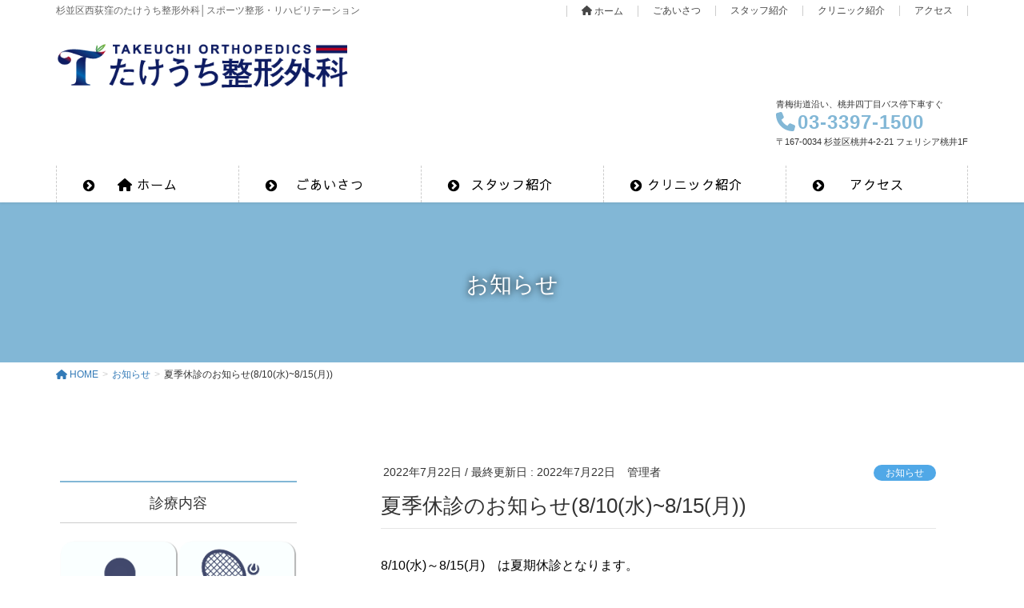

--- FILE ---
content_type: text/html; charset=UTF-8
request_url: http://takeuchi-seikei.net/archives/2120
body_size: 24161
content:
<!DOCTYPE html>
<html dir="ltr" lang="ja" prefix="og: https://ogp.me/ns#">
<head>
<meta charset="utf-8">
<meta http-equiv="X-UA-Compatible" content="IE=edge">
<meta name="viewport" content="width=device-width, initial-scale=1">
<!-- Google tag (gtag.js) --><script async src="https://www.googletagmanager.com/gtag/js?id=UA-59108952-4"></script><script>window.dataLayer = window.dataLayer || [];function gtag(){dataLayer.push(arguments);}gtag('js', new Date());gtag('config', 'UA-59108952-4');</script>
<title>夏季休診のお知らせ(8/10(水)~8/15(月)) | たけうち整形外科</title>
	<style>img:is([sizes="auto" i], [sizes^="auto," i]) { contain-intrinsic-size: 3000px 1500px }</style>
	
		<!-- All in One SEO 4.8.5 - aioseo.com -->
	<meta name="robots" content="max-snippet:-1, max-image-preview:large, max-video-preview:-1" />
	<meta name="author" content="管理者"/>
	<link rel="canonical" href="http://takeuchi-seikei.net/archives/2120" />
	<meta name="generator" content="All in One SEO (AIOSEO) 4.8.5" />
		<meta property="og:locale" content="ja_JP" />
		<meta property="og:site_name" content="たけうち整形外科 | 杉並区西荻窪のたけうち整形外科│スポーツ整形・リハビリテーション" />
		<meta property="og:type" content="article" />
		<meta property="og:title" content="夏季休診のお知らせ(8/10(水)~8/15(月)) | たけうち整形外科" />
		<meta property="og:url" content="http://takeuchi-seikei.net/archives/2120" />
		<meta property="article:published_time" content="2022-07-22T14:06:47+00:00" />
		<meta property="article:modified_time" content="2022-07-22T14:06:48+00:00" />
		<meta name="twitter:card" content="summary" />
		<meta name="twitter:title" content="夏季休診のお知らせ(8/10(水)~8/15(月)) | たけうち整形外科" />
		<script type="application/ld+json" class="aioseo-schema">
			{"@context":"https:\/\/schema.org","@graph":[{"@type":"Article","@id":"http:\/\/takeuchi-seikei.net\/archives\/2120#article","name":"\u590f\u5b63\u4f11\u8a3a\u306e\u304a\u77e5\u3089\u305b(8\/10(\u6c34)~8\/15(\u6708)) | \u305f\u3051\u3046\u3061\u6574\u5f62\u5916\u79d1","headline":"\u590f\u5b63\u4f11\u8a3a\u306e\u304a\u77e5\u3089\u305b(8\/10(\u6c34)~8\/15(\u6708))","author":{"@id":"http:\/\/takeuchi-seikei.net\/archives\/author\/takeuchi8#author"},"publisher":{"@id":"http:\/\/takeuchi-seikei.net\/#organization"},"datePublished":"2022-07-22T23:06:47+09:00","dateModified":"2022-07-22T23:06:48+09:00","inLanguage":"ja","mainEntityOfPage":{"@id":"http:\/\/takeuchi-seikei.net\/archives\/2120#webpage"},"isPartOf":{"@id":"http:\/\/takeuchi-seikei.net\/archives\/2120#webpage"},"articleSection":"\u304a\u77e5\u3089\u305b"},{"@type":"BreadcrumbList","@id":"http:\/\/takeuchi-seikei.net\/archives\/2120#breadcrumblist","itemListElement":[{"@type":"ListItem","@id":"http:\/\/takeuchi-seikei.net#listItem","position":1,"name":"\u30db\u30fc\u30e0","item":"http:\/\/takeuchi-seikei.net","nextItem":{"@type":"ListItem","@id":"http:\/\/takeuchi-seikei.net\/archives\/category\/info#listItem","name":"\u304a\u77e5\u3089\u305b"}},{"@type":"ListItem","@id":"http:\/\/takeuchi-seikei.net\/archives\/category\/info#listItem","position":2,"name":"\u304a\u77e5\u3089\u305b","item":"http:\/\/takeuchi-seikei.net\/archives\/category\/info","nextItem":{"@type":"ListItem","@id":"http:\/\/takeuchi-seikei.net\/archives\/2120#listItem","name":"\u590f\u5b63\u4f11\u8a3a\u306e\u304a\u77e5\u3089\u305b(8\/10(\u6c34)~8\/15(\u6708))"},"previousItem":{"@type":"ListItem","@id":"http:\/\/takeuchi-seikei.net#listItem","name":"\u30db\u30fc\u30e0"}},{"@type":"ListItem","@id":"http:\/\/takeuchi-seikei.net\/archives\/2120#listItem","position":3,"name":"\u590f\u5b63\u4f11\u8a3a\u306e\u304a\u77e5\u3089\u305b(8\/10(\u6c34)~8\/15(\u6708))","previousItem":{"@type":"ListItem","@id":"http:\/\/takeuchi-seikei.net\/archives\/category\/info#listItem","name":"\u304a\u77e5\u3089\u305b"}}]},{"@type":"Organization","@id":"http:\/\/takeuchi-seikei.net\/#organization","name":"\u305f\u3051\u3046\u3061\u6574\u5f62\u5916\u79d1","description":"\u6749\u4e26\u533a\u897f\u837b\u7aaa\u306e\u305f\u3051\u3046\u3061\u6574\u5f62\u5916\u79d1\u2502\u30b9\u30dd\u30fc\u30c4\u6574\u5f62\u30fb\u30ea\u30cf\u30d3\u30ea\u30c6\u30fc\u30b7\u30e7\u30f3","url":"http:\/\/takeuchi-seikei.net\/"},{"@type":"Person","@id":"http:\/\/takeuchi-seikei.net\/archives\/author\/takeuchi8#author","url":"http:\/\/takeuchi-seikei.net\/archives\/author\/takeuchi8","name":"\u7ba1\u7406\u8005","image":{"@type":"ImageObject","@id":"http:\/\/takeuchi-seikei.net\/archives\/2120#authorImage","url":"https:\/\/secure.gravatar.com\/avatar\/1d9410f95d0b1dd3b12346ce5a35225212c7590929b671bd645c8bb67b5e459e?s=96&d=mm&r=g","width":96,"height":96,"caption":"\u7ba1\u7406\u8005"}},{"@type":"WebPage","@id":"http:\/\/takeuchi-seikei.net\/archives\/2120#webpage","url":"http:\/\/takeuchi-seikei.net\/archives\/2120","name":"\u590f\u5b63\u4f11\u8a3a\u306e\u304a\u77e5\u3089\u305b(8\/10(\u6c34)~8\/15(\u6708)) | \u305f\u3051\u3046\u3061\u6574\u5f62\u5916\u79d1","inLanguage":"ja","isPartOf":{"@id":"http:\/\/takeuchi-seikei.net\/#website"},"breadcrumb":{"@id":"http:\/\/takeuchi-seikei.net\/archives\/2120#breadcrumblist"},"author":{"@id":"http:\/\/takeuchi-seikei.net\/archives\/author\/takeuchi8#author"},"creator":{"@id":"http:\/\/takeuchi-seikei.net\/archives\/author\/takeuchi8#author"},"datePublished":"2022-07-22T23:06:47+09:00","dateModified":"2022-07-22T23:06:48+09:00"},{"@type":"WebSite","@id":"http:\/\/takeuchi-seikei.net\/#website","url":"http:\/\/takeuchi-seikei.net\/","name":"\u305f\u3051\u3046\u3061\u6574\u5f62\u5916\u79d1","description":"\u6749\u4e26\u533a\u897f\u837b\u7aaa\u306e\u305f\u3051\u3046\u3061\u6574\u5f62\u5916\u79d1\u2502\u30b9\u30dd\u30fc\u30c4\u6574\u5f62\u30fb\u30ea\u30cf\u30d3\u30ea\u30c6\u30fc\u30b7\u30e7\u30f3","inLanguage":"ja","publisher":{"@id":"http:\/\/takeuchi-seikei.net\/#organization"}}]}
		</script>
		<!-- All in One SEO -->

<link rel="alternate" type="application/rss+xml" title="たけうち整形外科 &raquo; フィード" href="http://takeuchi-seikei.net/feed" />
<link rel="alternate" type="application/rss+xml" title="たけうち整形外科 &raquo; コメントフィード" href="http://takeuchi-seikei.net/comments/feed" />
<meta name="description" content="8/10(水)～8/15(月)　は夏期休診となります。何卒よろしくお願いいたします。" /><script type="text/javascript">
/* <![CDATA[ */
window._wpemojiSettings = {"baseUrl":"https:\/\/s.w.org\/images\/core\/emoji\/16.0.1\/72x72\/","ext":".png","svgUrl":"https:\/\/s.w.org\/images\/core\/emoji\/16.0.1\/svg\/","svgExt":".svg","source":{"concatemoji":"http:\/\/takeuchi-seikei.net\/wp-includes\/js\/wp-emoji-release.min.js?ver=6.8.3"}};
/*! This file is auto-generated */
!function(s,n){var o,i,e;function c(e){try{var t={supportTests:e,timestamp:(new Date).valueOf()};sessionStorage.setItem(o,JSON.stringify(t))}catch(e){}}function p(e,t,n){e.clearRect(0,0,e.canvas.width,e.canvas.height),e.fillText(t,0,0);var t=new Uint32Array(e.getImageData(0,0,e.canvas.width,e.canvas.height).data),a=(e.clearRect(0,0,e.canvas.width,e.canvas.height),e.fillText(n,0,0),new Uint32Array(e.getImageData(0,0,e.canvas.width,e.canvas.height).data));return t.every(function(e,t){return e===a[t]})}function u(e,t){e.clearRect(0,0,e.canvas.width,e.canvas.height),e.fillText(t,0,0);for(var n=e.getImageData(16,16,1,1),a=0;a<n.data.length;a++)if(0!==n.data[a])return!1;return!0}function f(e,t,n,a){switch(t){case"flag":return n(e,"\ud83c\udff3\ufe0f\u200d\u26a7\ufe0f","\ud83c\udff3\ufe0f\u200b\u26a7\ufe0f")?!1:!n(e,"\ud83c\udde8\ud83c\uddf6","\ud83c\udde8\u200b\ud83c\uddf6")&&!n(e,"\ud83c\udff4\udb40\udc67\udb40\udc62\udb40\udc65\udb40\udc6e\udb40\udc67\udb40\udc7f","\ud83c\udff4\u200b\udb40\udc67\u200b\udb40\udc62\u200b\udb40\udc65\u200b\udb40\udc6e\u200b\udb40\udc67\u200b\udb40\udc7f");case"emoji":return!a(e,"\ud83e\udedf")}return!1}function g(e,t,n,a){var r="undefined"!=typeof WorkerGlobalScope&&self instanceof WorkerGlobalScope?new OffscreenCanvas(300,150):s.createElement("canvas"),o=r.getContext("2d",{willReadFrequently:!0}),i=(o.textBaseline="top",o.font="600 32px Arial",{});return e.forEach(function(e){i[e]=t(o,e,n,a)}),i}function t(e){var t=s.createElement("script");t.src=e,t.defer=!0,s.head.appendChild(t)}"undefined"!=typeof Promise&&(o="wpEmojiSettingsSupports",i=["flag","emoji"],n.supports={everything:!0,everythingExceptFlag:!0},e=new Promise(function(e){s.addEventListener("DOMContentLoaded",e,{once:!0})}),new Promise(function(t){var n=function(){try{var e=JSON.parse(sessionStorage.getItem(o));if("object"==typeof e&&"number"==typeof e.timestamp&&(new Date).valueOf()<e.timestamp+604800&&"object"==typeof e.supportTests)return e.supportTests}catch(e){}return null}();if(!n){if("undefined"!=typeof Worker&&"undefined"!=typeof OffscreenCanvas&&"undefined"!=typeof URL&&URL.createObjectURL&&"undefined"!=typeof Blob)try{var e="postMessage("+g.toString()+"("+[JSON.stringify(i),f.toString(),p.toString(),u.toString()].join(",")+"));",a=new Blob([e],{type:"text/javascript"}),r=new Worker(URL.createObjectURL(a),{name:"wpTestEmojiSupports"});return void(r.onmessage=function(e){c(n=e.data),r.terminate(),t(n)})}catch(e){}c(n=g(i,f,p,u))}t(n)}).then(function(e){for(var t in e)n.supports[t]=e[t],n.supports.everything=n.supports.everything&&n.supports[t],"flag"!==t&&(n.supports.everythingExceptFlag=n.supports.everythingExceptFlag&&n.supports[t]);n.supports.everythingExceptFlag=n.supports.everythingExceptFlag&&!n.supports.flag,n.DOMReady=!1,n.readyCallback=function(){n.DOMReady=!0}}).then(function(){return e}).then(function(){var e;n.supports.everything||(n.readyCallback(),(e=n.source||{}).concatemoji?t(e.concatemoji):e.wpemoji&&e.twemoji&&(t(e.twemoji),t(e.wpemoji)))}))}((window,document),window._wpemojiSettings);
/* ]]> */
</script>
<link rel='stylesheet' id='vkExUnit_common_style-css' href='http://takeuchi-seikei.net/wp-content/plugins/vk-all-in-one-expansion-unit/assets/css/vkExUnit_style.css?ver=9.110.1.1' type='text/css' media='all' />
<style id='vkExUnit_common_style-inline-css' type='text/css'>
:root {--ver_page_top_button_url:url(http://takeuchi-seikei.net/wp-content/plugins/vk-all-in-one-expansion-unit/assets/images/to-top-btn-icon.svg);}@font-face {font-weight: normal;font-style: normal;font-family: "vk_sns";src: url("http://takeuchi-seikei.net/wp-content/plugins/vk-all-in-one-expansion-unit/inc/sns/icons/fonts/vk_sns.eot?-bq20cj");src: url("http://takeuchi-seikei.net/wp-content/plugins/vk-all-in-one-expansion-unit/inc/sns/icons/fonts/vk_sns.eot?#iefix-bq20cj") format("embedded-opentype"),url("http://takeuchi-seikei.net/wp-content/plugins/vk-all-in-one-expansion-unit/inc/sns/icons/fonts/vk_sns.woff?-bq20cj") format("woff"),url("http://takeuchi-seikei.net/wp-content/plugins/vk-all-in-one-expansion-unit/inc/sns/icons/fonts/vk_sns.ttf?-bq20cj") format("truetype"),url("http://takeuchi-seikei.net/wp-content/plugins/vk-all-in-one-expansion-unit/inc/sns/icons/fonts/vk_sns.svg?-bq20cj#vk_sns") format("svg");}
.veu_promotion-alert__content--text {border: 1px solid rgba(0,0,0,0.125);padding: 0.5em 1em;border-radius: var(--vk-size-radius);margin-bottom: var(--vk-margin-block-bottom);font-size: 0.875rem;}/* Alert Content部分に段落タグを入れた場合に最後の段落の余白を0にする */.veu_promotion-alert__content--text p:last-of-type{margin-bottom:0;margin-top: 0;}
</style>
<style id='wp-emoji-styles-inline-css' type='text/css'>

	img.wp-smiley, img.emoji {
		display: inline !important;
		border: none !important;
		box-shadow: none !important;
		height: 1em !important;
		width: 1em !important;
		margin: 0 0.07em !important;
		vertical-align: -0.1em !important;
		background: none !important;
		padding: 0 !important;
	}
</style>
<link rel='stylesheet' id='wp-block-library-css' href='http://takeuchi-seikei.net/wp-includes/css/dist/block-library/style.min.css?ver=6.8.3' type='text/css' media='all' />
<style id='classic-theme-styles-inline-css' type='text/css'>
/*! This file is auto-generated */
.wp-block-button__link{color:#fff;background-color:#32373c;border-radius:9999px;box-shadow:none;text-decoration:none;padding:calc(.667em + 2px) calc(1.333em + 2px);font-size:1.125em}.wp-block-file__button{background:#32373c;color:#fff;text-decoration:none}
</style>
<link rel='stylesheet' id='snow-monkey-blocks-accordion-style-css' href='http://takeuchi-seikei.net/wp-content/plugins/snow-monkey-blocks/dist/blocks/accordion/style-index.css?ver=21.0.6' type='text/css' media='all' />
<link rel='stylesheet' id='snow-monkey-blocks-alert-style-css' href='http://takeuchi-seikei.net/wp-content/plugins/snow-monkey-blocks/dist/blocks/alert/style-index.css?ver=21.0.6' type='text/css' media='all' />
<link rel='stylesheet' id='snow-monkey-blocks-balloon-style-css' href='http://takeuchi-seikei.net/wp-content/plugins/snow-monkey-blocks/dist/blocks/balloon/style-index.css?ver=21.0.6' type='text/css' media='all' />
<style id='snow-monkey-blocks-box-style-inline-css' type='text/css'>
.smb-box{--smb-box--background-color:#0000;--smb-box--background-image:initial;--smb-box--background-opacity:1;--smb-box--border-color:var(--_lighter-color-gray);--smb-box--border-style:solid;--smb-box--border-width:0px;--smb-box--border-radius:var(--_global--border-radius);--smb-box--box-shadow:initial;--smb-box--color:inherit;--smb-box--padding:var(--_padding1);border-radius:var(--smb-box--border-radius);border-width:0;box-shadow:var(--smb-box--box-shadow);color:var(--smb-box--color);overflow:visible;padding:var(--smb-box--padding);position:relative}.smb-box--p-s{--smb-box--padding:var(--_padding-1)}.smb-box--p-l{--smb-box--padding:var(--_padding2)}.smb-box__background{background-color:var(--smb-box--background-color);background-image:var(--smb-box--background-image);border:var(--smb-box--border-width) var(--smb-box--border-style) var(--smb-box--border-color);border-radius:var(--smb-box--border-radius);bottom:0;display:block;left:0;opacity:var(--smb-box--background-opacity);position:absolute;right:0;top:0}.smb-box__body{position:relative}.smb-box--has-link{cursor:pointer}.smb-box--has-link:has(:focus-visible){outline:auto;outline:auto -webkit-focus-ring-color}.smb-box__link{display:block!important;height:0!important;position:static!important;text-indent:-99999px!important;width:0!important}:where(.smb-box__body.is-layout-constrained>*){--wp--style--global--content-size:100%;--wp--style--global--wide-size:100%}

</style>
<link rel='stylesheet' id='snow-monkey-blocks-btn-style-css' href='http://takeuchi-seikei.net/wp-content/plugins/snow-monkey-blocks/dist/blocks/btn/style-index.css?ver=23.0.0' type='text/css' media='all' />
<style id='snow-monkey-blocks-btn-box-style-inline-css' type='text/css'>
.smb-btn-box{--smb-btn-box--background-color:#0000;--smb-btn-box--padding:var(--_padding2);--smb-btn--style--ghost--border-color:var(--smb-btn--background-color,currentColor);--smb-btn--style--ghost--color:currentColor;background-color:var(--smb-btn-box--background-color);padding-bottom:var(--smb-btn-box--padding);padding-top:var(--smb-btn-box--padding)}.smb-btn-box__lede{font-weight:700;margin-bottom:var(--_margin-1);text-align:center}.smb-btn-box__btn-wrapper{text-align:center}.smb-btn-box__note{margin-top:var(--_margin-1);text-align:center}.smb-btn-box.is-style-ghost .smb-btn{--smb-btn--color:var(--smb-btn--style--ghost--color);background-color:#0000;border:1px solid var(--smb-btn--style--ghost--border-color)}

</style>
<style id='snow-monkey-blocks-buttons-style-inline-css' type='text/css'>
.smb-buttons{--smb-buttons--gap:var(--_margin1);display:flex;flex-wrap:wrap;gap:var(--smb-buttons--gap)}.smb-buttons.has-text-align-left,.smb-buttons.is-content-justification-left{justify-content:flex-start}.smb-buttons.has-text-align-center,.smb-buttons.is-content-justification-center{justify-content:center}.smb-buttons.has-text-align-right,.smb-buttons.is-content-justification-right{justify-content:flex-end}.smb-buttons.is-content-justification-space-between{justify-content:space-between}.smb-buttons>.smb-btn-wrapper{flex:0 1 auto;margin:0}.smb-buttons>.smb-btn-wrapper--full{flex:1 1 auto}@media not all and (min-width:640px){.smb-buttons>.smb-btn-wrapper--more-wider{flex:1 1 auto}}

</style>
<link rel='stylesheet' id='snow-monkey-blocks-categories-list-style-css' href='http://takeuchi-seikei.net/wp-content/plugins/snow-monkey-blocks/dist/blocks/categories-list/style-index.css?ver=21.0.6' type='text/css' media='all' />
<style id='snow-monkey-blocks-container-style-inline-css' type='text/css'>
.smb-container__body{margin-left:auto;margin-right:auto;max-width:100%}.smb-container--no-gutters{padding-left:0!important;padding-right:0!important}:where(.smb-container__body.is-layout-constrained>*){--wp--style--global--content-size:100%;--wp--style--global--wide-size:100%}

</style>
<style id='snow-monkey-blocks-contents-outline-style-inline-css' type='text/css'>
.smb-contents-outline{--smb-contents-outline--background-color:var(--wp--preset--color--sm-lightest-gray);--smb-contents-outline--color:inherit;background-color:var(--smb-contents-outline--background-color);color:var(--smb-contents-outline--color);padding:0!important}.smb-contents-outline .wpco{background-color:inherit;color:inherit}

</style>
<style id='snow-monkey-blocks-countdown-style-inline-css' type='text/css'>
.smb-countdown{--smb-countdown--gap:var(--_margin-2);--smb-countdown--numeric-color:currentColor;--smb-countdown--clock-color:currentColor}.smb-countdown__list{align-items:center;align-self:center;display:flex;flex-direction:row;flex-wrap:wrap;list-style-type:none;margin-left:0;padding-left:0}.smb-countdown__list-item{margin:0 var(--smb-countdown--gap);text-align:center}.smb-countdown__list-item:first-child{margin-left:0}.smb-countdown__list-item:last-child{margin-right:0}.smb-countdown__list-item__numeric{color:var(--smb-countdown--numeric-color);display:block;--_font-size-level:3;font-size:var(--_fluid-font-size);font-weight:700;line-height:var(--_line-height)}.smb-countdown__list-item__clock{color:var(--smb-countdown--clock-color);display:block;--_font-size-level:-1;font-size:var(--_font-size);line-height:var(--_line-height)}.smb-countdown .align-center{justify-content:center}.smb-countdown .align-left{justify-content:flex-start}.smb-countdown .align-right{justify-content:flex-end}.is-style-inline .smb-countdown__list-item__clock,.is-style-inline .smb-countdown__list-item__numeric{display:inline}

</style>
<style id='snow-monkey-blocks-directory-structure-style-inline-css' type='text/css'>
.smb-directory-structure{--smb-directory-structure--background-color:var(--_lightest-color-gray);--smb-directory-structure--padding:var(--_padding1);--smb-directory-structure--gap:var(--_margin-2);--smb-directory-structure--icon-color:inherit;background-color:var(--smb-directory-structure--background-color);overflow-x:auto;overflow-y:hidden;padding:var(--smb-directory-structure--padding)}.smb-directory-structure>*+*{margin-top:var(--smb-directory-structure--gap)}.smb-directory-structure__item p{align-items:flex-start;display:flex;flex-wrap:nowrap}.smb-directory-structure .fa-fw{color:var(--smb-directory-structure--icon-color);width:auto}.smb-directory-structure .svg-inline--fa{display:var(--fa-display,inline-block);height:1em;overflow:visible;vertical-align:-.125em}.smb-directory-structure__item__name{margin-left:.5em;white-space:nowrap}.smb-directory-structure__item__list{margin-left:1.5em}.smb-directory-structure__item__list>*{margin-top:var(--smb-directory-structure--gap)}

</style>
<style id='snow-monkey-blocks-evaluation-star-style-inline-css' type='text/css'>
.smb-evaluation-star{--smb-evaluation-star--gap:var(--_margin-2);--smb-evaluation-star--icon-color:#f9bb2d;--smb-evaluation-star--numeric-color:currentColor;align-items:center;display:flex;gap:var(--smb-evaluation-star--gap)}.smb-evaluation-star--title-right .smb-evaluation-star__title{order:1}.smb-evaluation-star__body{display:inline-flex;gap:var(--smb-evaluation-star--gap)}.smb-evaluation-star__numeric{color:var(--smb-evaluation-star--numeric-color);font-weight:700}.smb-evaluation-star__numeric--right{order:1}.smb-evaluation-star__icon{color:var(--smb-evaluation-star--icon-color);display:inline-block}.smb-evaluation-star .svg-inline--fa{display:var(--fa-display,inline-block);height:1em;overflow:visible;vertical-align:-.125em}

</style>
<style id='snow-monkey-blocks-faq-style-inline-css' type='text/css'>
.smb-faq{--smb-faq--border-color:var(--_lighter-color-gray);--smb-faq--label-color:initial;--smb-faq--item-gap:var(--_margin1);--smb-faq--item-question-label-color:currentColor;--smb-faq--item-answer-label-color:currentColor;border-top:1px solid var(--smb-faq--border-color)}.smb-faq__item{border-bottom:1px solid var(--smb-faq--border-color);padding:var(--_padding1) 0}.smb-faq__item__answer,.smb-faq__item__question{display:flex;flex-direction:row;flex-wrap:nowrap}.smb-faq__item__answer__label,.smb-faq__item__question__label{flex:0 0 0%;margin-right:var(--smb-faq--item-gap);margin-top:calc(var(--_half-leading)*-1em - .125em);--_font-size-level:3;font-size:var(--_fluid-font-size);font-weight:400;line-height:var(--_line-height);min-width:.8em}.smb-faq__item__answer__body,.smb-faq__item__question__body{flex:1 1 auto;margin-top:calc(var(--_half-leading)*-1em)}.smb-faq__item__question{font-weight:700;margin:0 0 var(--smb-faq--item-gap)}.smb-faq__item__question__label{color:var(--smb-faq--item-question-label-color)}.smb-faq__item__answer__label{color:var(--smb-faq--item-answer-label-color)}:where(.smb-faq__item__answer__body.is-layout-constrained>*){--wp--style--global--content-size:100%;--wp--style--global--wide-size:100%}

</style>
<style id='snow-monkey-blocks-flex-style-inline-css' type='text/css'>
.smb-flex{--smb-flex--box-shadow:none;box-shadow:var(--smb-flex--box-shadow);flex-direction:column}.smb-flex.is-horizontal{flex-direction:row}.smb-flex.is-vertical{flex-direction:column}.smb-flex>*{--smb--flex-grow:0;--smb--flex-shrink:1;--smb--flex-basis:auto;flex-basis:var(--smb--flex-basis);flex-grow:var(--smb--flex-grow);flex-shrink:var(--smb--flex-shrink);min-width:0}

</style>
<style id='snow-monkey-blocks-grid-style-inline-css' type='text/css'>
.smb-grid{--smb-grid--gap:0px;--smb-grid--column-auto-repeat:auto-fit;--smb-grid--columns:1;--smb-grid--column-min-width:250px;--smb-grid--grid-template-columns:none;--smb-grid--rows:1;--smb-grid--grid-template-rows:none;display:grid;gap:var(--smb-grid--gap)}.smb-grid>*{--smb--justify-self:stretch;--smb--align-self:stretch;--smb--grid-column:auto;--smb--grid-row:auto;align-self:var(--smb--align-self);grid-column:var(--smb--grid-column);grid-row:var(--smb--grid-row);justify-self:var(--smb--justify-self);margin-bottom:0;margin-top:0;min-width:0}.smb-grid--columns\:columns{grid-template-columns:repeat(var(--smb-grid--columns),1fr)}.smb-grid--columns\:min{grid-template-columns:repeat(var(--smb-grid--column-auto-repeat),minmax(min(var(--smb-grid--column-min-width),100%),1fr))}.smb-grid--columns\:free{grid-template-columns:var(--smb-grid--grid-template-columns)}.smb-grid--rows\:rows{grid-template-rows:repeat(var(--smb-grid--rows),1fr)}.smb-grid--rows\:free{grid-template-rows:var(--smb-grid--grid-template-rows)}

</style>
<link rel='stylesheet' id='snow-monkey-blocks-hero-header-style-css' href='http://takeuchi-seikei.net/wp-content/plugins/snow-monkey-blocks/dist/blocks/hero-header/style-index.css?ver=21.0.6' type='text/css' media='all' />
<link rel='stylesheet' id='snow-monkey-blocks-information-style-css' href='http://takeuchi-seikei.net/wp-content/plugins/snow-monkey-blocks/dist/blocks/information/style-index.css?ver=21.0.6' type='text/css' media='all' />
<link rel='stylesheet' id='snow-monkey-blocks-items-style-css' href='http://takeuchi-seikei.net/wp-content/plugins/snow-monkey-blocks/dist/blocks/items/style-index.css?ver=23.0.1' type='text/css' media='all' />
<style id='snow-monkey-blocks-list-style-inline-css' type='text/css'>
.smb-list{--smb-list--gap:var(--_margin-2)}.smb-list ul{list-style:none!important}.smb-list ul *>li:first-child,.smb-list ul li+li{margin-top:var(--smb-list--gap)}.smb-list ul>li{position:relative}.smb-list ul>li .smb-list__icon{left:-1.5em;position:absolute}

</style>
<link rel='stylesheet' id='snow-monkey-blocks-media-text-style-css' href='http://takeuchi-seikei.net/wp-content/plugins/snow-monkey-blocks/dist/blocks/media-text/style-index.css?ver=21.0.6' type='text/css' media='all' />
<link rel='stylesheet' id='snow-monkey-blocks-panels-style-css' href='http://takeuchi-seikei.net/wp-content/plugins/snow-monkey-blocks/dist/blocks/panels/style-index.css?ver=23.0.2' type='text/css' media='all' />
<style id='snow-monkey-blocks-price-menu-style-inline-css' type='text/css'>
.smb-price-menu{--smb-price-menu--border-color:var(--_lighter-color-gray);--smb-price-menu--item-padding:var(--_padding-1);border-top:1px solid var(--smb-price-menu--border-color)}.smb-price-menu>.smb-price-menu__item{margin-bottom:0;margin-top:0}.smb-price-menu__item{border-bottom:1px solid var(--smb-price-menu--border-color);padding:var(--smb-price-menu--item-padding) 0}@media(min-width:640px){.smb-price-menu__item{align-items:center;display:flex;flex-direction:row;flex-wrap:nowrap;justify-content:space-between}.smb-price-menu__item>*{flex:0 0 auto}}

</style>
<link rel='stylesheet' id='snow-monkey-blocks-pricing-table-style-css' href='http://takeuchi-seikei.net/wp-content/plugins/snow-monkey-blocks/dist/blocks/pricing-table/style-index.css?ver=21.0.6' type='text/css' media='all' />
<style id='snow-monkey-blocks-rating-box-style-inline-css' type='text/css'>
.smb-rating-box{--smb-rating-box--gap:var(--_margin-1);--smb-rating-box--bar-border-radius:var(--_global--border-radius);--smb-rating-box--bar-background-color:var(--_lighter-color-gray);--smb-rating-box--bar-height:1rem;--smb-rating-box--rating-background-color:#f9bb2d}.smb-rating-box>.smb-rating-box__item__title{margin-bottom:var(--_margin-2)}.smb-rating-box__body>*+*{margin-top:var(--smb-rating-box--gap)}.smb-rating-box__item{display:grid;gap:var(--_margin-2)}.smb-rating-box__item__body{align-items:end;display:grid;gap:var(--_margin1);grid-template-columns:1fr auto}.smb-rating-box__item__numeric{--_font-size-level:-2;font-size:var(--_font-size);line-height:var(--_line-height)}.smb-rating-box__item__evaluation{grid-column:1/-1}.smb-rating-box__item__evaluation__bar,.smb-rating-box__item__evaluation__rating{border-radius:var(--smb-rating-box--bar-border-radius);height:var(--smb-rating-box--bar-height)}.smb-rating-box__item__evaluation__bar{background-color:var(--smb-rating-box--bar-background-color);position:relative}.smb-rating-box__item__evaluation__rating{background-color:var(--smb-rating-box--rating-background-color);left:0;position:absolute;top:0}.smb-rating-box__item__evaluation__numeric{bottom:calc(var(--smb-rating-box--bar-height) + var(--_s-2));position:absolute;right:0;--_font-size-level:-2;font-size:var(--_font-size);line-height:var(--_line-height)}

</style>
<style id='snow-monkey-blocks-read-more-box-style-inline-css' type='text/css'>
.smb-read-more-box{--smb-read-more-box--content-height:100px;--smb-read-more-box--mask-color:var(--_global--background-color,#fff)}.smb-read-more-box__content{--_transition-duration:var(--_global--transition-duration);--_transition-function-timing:var(--_global--transition-function-timing);--_transition-delay:var(--_global--transition-delay);overflow:hidden;position:relative;transition:height var(--_transition-duration) var(--_transition-function-timing) var(--_transition-delay)}.smb-read-more-box__content[aria-hidden=true]{height:var(--smb-read-more-box--content-height)}.smb-read-more-box__action{display:flex;flex-wrap:wrap;margin-top:var(--_padding-1)}.smb-read-more-box__action.is-content-justification-left{justify-content:start}.smb-read-more-box__action.is-content-justification-center{justify-content:center}.smb-read-more-box__action.is-content-justification-right{justify-content:end}.smb-read-more-box__btn-wrapper.smb-btn-wrapper--full{flex-grow:1}.smb-read-more-box__button{cursor:pointer}.smb-read-more-box--has-mask .smb-read-more-box__content[aria-hidden=true]:after{background:linear-gradient(to bottom,#0000 0,var(--smb-read-more-box--mask-color) 100%);content:"";display:block;height:50px;inset:auto 0 0 0;position:absolute}.smb-read-more-box.is-style-ghost .smb-read-more-box__button{--smb-btn--color:var(--smb-btn--style--ghost--color);background-color:#0000;border:1px solid var(--smb-btn--style--ghost--border-color)}.smb-read-more-box.is-style-text .smb-read-more-box__button{--smb-btn--background-color:#0000;--smb-btn--color:var(--smb-btn--style--text--color);--smb-btn--padding:0px;border:none}:where(.smb-read-more-box__content.is-layout-constrained>*){--wp--style--global--content-size:100%;--wp--style--global--wide-size:100%}

</style>
<link rel='stylesheet' id='snow-monkey-blocks-section-style-css' href='http://takeuchi-seikei.net/wp-content/plugins/snow-monkey-blocks/dist/blocks/section/style-index.css?ver=21.0.6' type='text/css' media='all' />
<link rel='stylesheet' id='snow-monkey-blocks-section-break-the-grid-style-css' href='http://takeuchi-seikei.net/wp-content/plugins/snow-monkey-blocks/dist/blocks/section-break-the-grid/style-index.css?ver=21.0.6' type='text/css' media='all' />
<style id='snow-monkey-blocks-section-side-heading-style-inline-css' type='text/css'>
.smb-section-side-heading__header,.smb-section-side-heading__subtitle,.smb-section-side-heading__title{text-align:left}.smb-section-side-heading__header>*{text-align:inherit}.smb-section-side-heading__lede-wrapper{justify-content:flex-start}.smb-section-side-heading>.smb-section__inner>.c-container>.smb-section__contents-wrapper>.c-row{justify-content:space-between}@media not all and (min-width:640px){.smb-section-side-heading :where(.smb-section__contents-wrapper>.c-row>*+*){margin-top:var(--_margin2)}}

</style>
<link rel='stylesheet' id='snow-monkey-blocks-section-with-bgimage-style-css' href='http://takeuchi-seikei.net/wp-content/plugins/snow-monkey-blocks/dist/blocks/section-with-bgimage/style-index.css?ver=21.0.6' type='text/css' media='all' />
<style id='snow-monkey-blocks-section-with-bgvideo-style-inline-css' type='text/css'>
.smb-section-with-bgvideo>.smb-section-with-bgimage__bgimage>*{display:none!important}

</style>
<style id='snow-monkey-blocks-slider-style-inline-css' type='text/css'>
.smb-slider>.smb-slider__canvas.slick-initialized{margin-bottom:0;padding-bottom:0}.smb-slider--16to9 .smb-slider__item__figure,.smb-slider--4to3 .smb-slider__item__figure{position:relative}.smb-slider--16to9 .smb-slider__item__figure:before,.smb-slider--4to3 .smb-slider__item__figure:before{content:"";display:block}.smb-slider--16to9 .smb-slider__item__figure>img,.smb-slider--4to3 .smb-slider__item__figure>img{bottom:0;height:100%;left:0;object-fit:cover;object-position:50% 50%;position:absolute;right:0;top:0}.smb-slider--16to9 .smb-slider__item__figure:before{padding-top:56.25%}.smb-slider--4to3 .smb-slider__item__figure:before{padding-top:75%}.smb-slider__canvas{padding-bottom:35px;visibility:hidden}.smb-slider__canvas.slick-slider{margin-bottom:0}.smb-slider__canvas.slick-initialized{visibility:visible}.smb-slider__canvas.slick-initialized .slick-slide{align-items:center;display:flex;flex-direction:column;justify-content:center}.smb-slider__canvas.slick-initialized .slick-slide>*{flex:1 1 auto}.smb-slider__canvas[dir=rtl] .slick-next{left:10px;right:auto}.smb-slider__canvas[dir=rtl] .slick-prev{left:auto;right:10px}.smb-slider__canvas[dir=rtl] .smb-slider__item__caption{direction:ltr}.smb-slider__item__figure,.smb-slider__item__figure>img{width:100%}.smb-slider__item__caption{display:flex;flex-direction:row;justify-content:center;margin-top:var(--_margin-1);--_font-size-level:-1;font-size:var(--_font-size);line-height:var(--_line-height)}.smb-slider .slick-next{right:10px;z-index:1}.smb-slider .slick-prev{left:10px;z-index:1}.smb-slider .slick-dots{bottom:0;line-height:1;position:static}

</style>
<link rel='stylesheet' id='snow-monkey-blocks-spider-contents-slider-style-css' href='http://takeuchi-seikei.net/wp-content/plugins/snow-monkey-blocks/dist/blocks/spider-contents-slider/style-index.css?ver=21.0.6' type='text/css' media='all' />
<link rel='stylesheet' id='snow-monkey-blocks-spider-slider-style-css' href='http://takeuchi-seikei.net/wp-content/plugins/snow-monkey-blocks/dist/blocks/spider-slider/style-index.css?ver=21.0.6' type='text/css' media='all' />
<link rel='stylesheet' id='snow-monkey-blocks-spider-pickup-slider-style-css' href='http://takeuchi-seikei.net/wp-content/plugins/snow-monkey-blocks/dist/blocks/spider-pickup-slider/style-index.css?ver=21.0.6' type='text/css' media='all' />
<link rel='stylesheet' id='snow-monkey-blocks-step-style-css' href='http://takeuchi-seikei.net/wp-content/plugins/snow-monkey-blocks/dist/blocks/step/style-index.css?ver=21.0.6' type='text/css' media='all' />
<link rel='stylesheet' id='snow-monkey-blocks-tabs-style-css' href='http://takeuchi-seikei.net/wp-content/plugins/snow-monkey-blocks/dist/blocks/tabs/style-index.css?ver=22.2.3' type='text/css' media='all' />
<style id='snow-monkey-blocks-taxonomy-terms-style-inline-css' type='text/css'>
.smb-taxonomy-terms__item>a{align-items:center;display:inline-flex!important}.smb-taxonomy-terms__item__count{display:inline-block;margin-left:.4em;text-decoration:none}.smb-taxonomy-terms__item__count span{align-items:center;display:inline-flex}.smb-taxonomy-terms__item__count span:before{content:"(";font-size:.8em}.smb-taxonomy-terms__item__count span:after{content:")";font-size:.8em}.smb-taxonomy-terms.is-style-tag .smb-taxonomy-terms__list{list-style:none;margin-left:0;padding-left:0}.smb-taxonomy-terms.is-style-tag .smb-taxonomy-terms__item{display:inline-block;margin:4px 4px 4px 0}.smb-taxonomy-terms.is-style-slash .smb-taxonomy-terms__list{display:flex;flex-wrap:wrap;list-style:none;margin-left:0;padding-left:0}.smb-taxonomy-terms.is-style-slash .smb-taxonomy-terms__item{display:inline-block}.smb-taxonomy-terms.is-style-slash .smb-taxonomy-terms__item:not(:last-child):after{content:"/";display:inline-block;margin:0 .5em}

</style>
<style id='snow-monkey-blocks-testimonial-style-inline-css' type='text/css'>
.smb-testimonial__item{display:flex;flex-direction:row;flex-wrap:nowrap;justify-content:center}.smb-testimonial__item__figure{border-radius:100%;flex:0 0 auto;height:48px;margin-right:var(--_margin-1);margin-top:calc(var(--_half-leading)*1rem);overflow:hidden;width:48px}.smb-testimonial__item__figure img{height:100%;object-fit:cover;object-position:50% 50%;width:100%}.smb-testimonial__item__body{flex:1 1 auto;max-width:100%}.smb-testimonial__item__name{--_font-size-level:-2;font-size:var(--_font-size);line-height:var(--_line-height)}.smb-testimonial__item__name a{color:inherit}.smb-testimonial__item__lede{--_font-size-level:-2;font-size:var(--_font-size);line-height:var(--_line-height)}.smb-testimonial__item__lede a{color:inherit}.smb-testimonial__item__content{margin-bottom:var(--_margin-1);--_font-size-level:-1;font-size:var(--_font-size);line-height:var(--_line-height)}.smb-testimonial__item__content:after{background-color:currentColor;content:"";display:block;height:1px;margin-top:var(--_margin-1);width:2rem}

</style>
<style id='snow-monkey-blocks-thumbnail-gallery-style-inline-css' type='text/css'>
.smb-thumbnail-gallery>.smb-thumbnail-gallery__canvas.slick-initialized{margin-bottom:0}.smb-thumbnail-gallery{--smb-thumbnail-gallery--dots-gap:var(--_margin-1)}.smb-thumbnail-gallery__canvas{visibility:hidden}.smb-thumbnail-gallery__canvas.slick-initialized{visibility:visible}.smb-thumbnail-gallery__canvas .slick-dots{display:flex;flex-wrap:wrap;margin:var(--_margin-1) calc(var(--smb-thumbnail-gallery--dots-gap)*-1*.5) calc(var(--smb-thumbnail-gallery--dots-gap)*-1);position:static;width:auto}.smb-thumbnail-gallery__canvas .slick-dots>li{flex:0 0 25%;height:auto;margin:0;margin-bottom:var(---smb-thumbnail-gallery--dots-gap);max-width:25%;padding-left:calc(var(--smb-thumbnail-gallery--dots-gap)*.5);padding-right:calc(var(--smb-thumbnail-gallery--dots-gap)*.5);width:auto}.smb-thumbnail-gallery__item__figure>img{width:100%}.smb-thumbnail-gallery__item__caption{display:flex;flex-direction:row;justify-content:center;margin-top:var(--_margin-1);--_font-size-level:-1;font-size:var(--_font-size);line-height:var(--_line-height)}.smb-thumbnail-gallery__nav{display:none!important}.smb-thumbnail-gallery .slick-next{right:10px;z-index:1}.smb-thumbnail-gallery .slick-prev{left:10px;z-index:1}.smb-thumbnail-gallery .slick-dots{bottom:0;line-height:1;position:static}

</style>
<link rel='stylesheet' id='coblocks-frontend-css' href='http://takeuchi-seikei.net/wp-content/plugins/coblocks/dist/style-coblocks-1.css?ver=3.1.16' type='text/css' media='all' />
<link rel='stylesheet' id='coblocks-extensions-css' href='http://takeuchi-seikei.net/wp-content/plugins/coblocks/dist/style-coblocks-extensions.css?ver=3.1.16' type='text/css' media='all' />
<link rel='stylesheet' id='coblocks-animation-css' href='http://takeuchi-seikei.net/wp-content/plugins/coblocks/dist/style-coblocks-animation.css?ver=2677611078ee87eb3b1c' type='text/css' media='all' />
<link rel='stylesheet' id='slick-carousel-css' href='http://takeuchi-seikei.net/wp-content/plugins/snow-monkey-blocks/dist/packages/slick/slick.css?ver=1745840358' type='text/css' media='all' />
<link rel='stylesheet' id='slick-carousel-theme-css' href='http://takeuchi-seikei.net/wp-content/plugins/snow-monkey-blocks/dist/packages/slick/slick-theme.css?ver=1745840358' type='text/css' media='all' />
<link rel='stylesheet' id='spider-css' href='http://takeuchi-seikei.net/wp-content/plugins/snow-monkey-blocks/dist/packages/spider/dist/css/spider.css?ver=1745840358' type='text/css' media='all' />
<link rel='stylesheet' id='snow-monkey-blocks-css' href='http://takeuchi-seikei.net/wp-content/plugins/snow-monkey-blocks/dist/css/blocks.css?ver=1745840358' type='text/css' media='all' />
<link rel='stylesheet' id='sass-basis-css' href='http://takeuchi-seikei.net/wp-content/plugins/snow-monkey-blocks/dist/css/fallback.css?ver=1745840358' type='text/css' media='all' />
<link rel='stylesheet' id='snow-monkey-blocks/nopro-css' href='http://takeuchi-seikei.net/wp-content/plugins/snow-monkey-blocks/dist/css/nopro.css?ver=1745840358' type='text/css' media='all' />
<style id='global-styles-inline-css' type='text/css'>
:root{--wp--preset--aspect-ratio--square: 1;--wp--preset--aspect-ratio--4-3: 4/3;--wp--preset--aspect-ratio--3-4: 3/4;--wp--preset--aspect-ratio--3-2: 3/2;--wp--preset--aspect-ratio--2-3: 2/3;--wp--preset--aspect-ratio--16-9: 16/9;--wp--preset--aspect-ratio--9-16: 9/16;--wp--preset--color--black: #000000;--wp--preset--color--cyan-bluish-gray: #abb8c3;--wp--preset--color--white: #ffffff;--wp--preset--color--pale-pink: #f78da7;--wp--preset--color--vivid-red: #cf2e2e;--wp--preset--color--luminous-vivid-orange: #ff6900;--wp--preset--color--luminous-vivid-amber: #fcb900;--wp--preset--color--light-green-cyan: #7bdcb5;--wp--preset--color--vivid-green-cyan: #00d084;--wp--preset--color--pale-cyan-blue: #8ed1fc;--wp--preset--color--vivid-cyan-blue: #0693e3;--wp--preset--color--vivid-purple: #9b51e0;--wp--preset--gradient--vivid-cyan-blue-to-vivid-purple: linear-gradient(135deg,rgba(6,147,227,1) 0%,rgb(155,81,224) 100%);--wp--preset--gradient--light-green-cyan-to-vivid-green-cyan: linear-gradient(135deg,rgb(122,220,180) 0%,rgb(0,208,130) 100%);--wp--preset--gradient--luminous-vivid-amber-to-luminous-vivid-orange: linear-gradient(135deg,rgba(252,185,0,1) 0%,rgba(255,105,0,1) 100%);--wp--preset--gradient--luminous-vivid-orange-to-vivid-red: linear-gradient(135deg,rgba(255,105,0,1) 0%,rgb(207,46,46) 100%);--wp--preset--gradient--very-light-gray-to-cyan-bluish-gray: linear-gradient(135deg,rgb(238,238,238) 0%,rgb(169,184,195) 100%);--wp--preset--gradient--cool-to-warm-spectrum: linear-gradient(135deg,rgb(74,234,220) 0%,rgb(151,120,209) 20%,rgb(207,42,186) 40%,rgb(238,44,130) 60%,rgb(251,105,98) 80%,rgb(254,248,76) 100%);--wp--preset--gradient--blush-light-purple: linear-gradient(135deg,rgb(255,206,236) 0%,rgb(152,150,240) 100%);--wp--preset--gradient--blush-bordeaux: linear-gradient(135deg,rgb(254,205,165) 0%,rgb(254,45,45) 50%,rgb(107,0,62) 100%);--wp--preset--gradient--luminous-dusk: linear-gradient(135deg,rgb(255,203,112) 0%,rgb(199,81,192) 50%,rgb(65,88,208) 100%);--wp--preset--gradient--pale-ocean: linear-gradient(135deg,rgb(255,245,203) 0%,rgb(182,227,212) 50%,rgb(51,167,181) 100%);--wp--preset--gradient--electric-grass: linear-gradient(135deg,rgb(202,248,128) 0%,rgb(113,206,126) 100%);--wp--preset--gradient--midnight: linear-gradient(135deg,rgb(2,3,129) 0%,rgb(40,116,252) 100%);--wp--preset--font-size--small: 13px;--wp--preset--font-size--medium: 20px;--wp--preset--font-size--large: 36px;--wp--preset--font-size--x-large: 42px;--wp--preset--spacing--20: 0.44rem;--wp--preset--spacing--30: 0.67rem;--wp--preset--spacing--40: 1rem;--wp--preset--spacing--50: 1.5rem;--wp--preset--spacing--60: 2.25rem;--wp--preset--spacing--70: 3.38rem;--wp--preset--spacing--80: 5.06rem;--wp--preset--shadow--natural: 6px 6px 9px rgba(0, 0, 0, 0.2);--wp--preset--shadow--deep: 12px 12px 50px rgba(0, 0, 0, 0.4);--wp--preset--shadow--sharp: 6px 6px 0px rgba(0, 0, 0, 0.2);--wp--preset--shadow--outlined: 6px 6px 0px -3px rgba(255, 255, 255, 1), 6px 6px rgba(0, 0, 0, 1);--wp--preset--shadow--crisp: 6px 6px 0px rgba(0, 0, 0, 1);}:where(.is-layout-flex){gap: 0.5em;}:where(.is-layout-grid){gap: 0.5em;}body .is-layout-flex{display: flex;}.is-layout-flex{flex-wrap: wrap;align-items: center;}.is-layout-flex > :is(*, div){margin: 0;}body .is-layout-grid{display: grid;}.is-layout-grid > :is(*, div){margin: 0;}:where(.wp-block-columns.is-layout-flex){gap: 2em;}:where(.wp-block-columns.is-layout-grid){gap: 2em;}:where(.wp-block-post-template.is-layout-flex){gap: 1.25em;}:where(.wp-block-post-template.is-layout-grid){gap: 1.25em;}.has-black-color{color: var(--wp--preset--color--black) !important;}.has-cyan-bluish-gray-color{color: var(--wp--preset--color--cyan-bluish-gray) !important;}.has-white-color{color: var(--wp--preset--color--white) !important;}.has-pale-pink-color{color: var(--wp--preset--color--pale-pink) !important;}.has-vivid-red-color{color: var(--wp--preset--color--vivid-red) !important;}.has-luminous-vivid-orange-color{color: var(--wp--preset--color--luminous-vivid-orange) !important;}.has-luminous-vivid-amber-color{color: var(--wp--preset--color--luminous-vivid-amber) !important;}.has-light-green-cyan-color{color: var(--wp--preset--color--light-green-cyan) !important;}.has-vivid-green-cyan-color{color: var(--wp--preset--color--vivid-green-cyan) !important;}.has-pale-cyan-blue-color{color: var(--wp--preset--color--pale-cyan-blue) !important;}.has-vivid-cyan-blue-color{color: var(--wp--preset--color--vivid-cyan-blue) !important;}.has-vivid-purple-color{color: var(--wp--preset--color--vivid-purple) !important;}.has-black-background-color{background-color: var(--wp--preset--color--black) !important;}.has-cyan-bluish-gray-background-color{background-color: var(--wp--preset--color--cyan-bluish-gray) !important;}.has-white-background-color{background-color: var(--wp--preset--color--white) !important;}.has-pale-pink-background-color{background-color: var(--wp--preset--color--pale-pink) !important;}.has-vivid-red-background-color{background-color: var(--wp--preset--color--vivid-red) !important;}.has-luminous-vivid-orange-background-color{background-color: var(--wp--preset--color--luminous-vivid-orange) !important;}.has-luminous-vivid-amber-background-color{background-color: var(--wp--preset--color--luminous-vivid-amber) !important;}.has-light-green-cyan-background-color{background-color: var(--wp--preset--color--light-green-cyan) !important;}.has-vivid-green-cyan-background-color{background-color: var(--wp--preset--color--vivid-green-cyan) !important;}.has-pale-cyan-blue-background-color{background-color: var(--wp--preset--color--pale-cyan-blue) !important;}.has-vivid-cyan-blue-background-color{background-color: var(--wp--preset--color--vivid-cyan-blue) !important;}.has-vivid-purple-background-color{background-color: var(--wp--preset--color--vivid-purple) !important;}.has-black-border-color{border-color: var(--wp--preset--color--black) !important;}.has-cyan-bluish-gray-border-color{border-color: var(--wp--preset--color--cyan-bluish-gray) !important;}.has-white-border-color{border-color: var(--wp--preset--color--white) !important;}.has-pale-pink-border-color{border-color: var(--wp--preset--color--pale-pink) !important;}.has-vivid-red-border-color{border-color: var(--wp--preset--color--vivid-red) !important;}.has-luminous-vivid-orange-border-color{border-color: var(--wp--preset--color--luminous-vivid-orange) !important;}.has-luminous-vivid-amber-border-color{border-color: var(--wp--preset--color--luminous-vivid-amber) !important;}.has-light-green-cyan-border-color{border-color: var(--wp--preset--color--light-green-cyan) !important;}.has-vivid-green-cyan-border-color{border-color: var(--wp--preset--color--vivid-green-cyan) !important;}.has-pale-cyan-blue-border-color{border-color: var(--wp--preset--color--pale-cyan-blue) !important;}.has-vivid-cyan-blue-border-color{border-color: var(--wp--preset--color--vivid-cyan-blue) !important;}.has-vivid-purple-border-color{border-color: var(--wp--preset--color--vivid-purple) !important;}.has-vivid-cyan-blue-to-vivid-purple-gradient-background{background: var(--wp--preset--gradient--vivid-cyan-blue-to-vivid-purple) !important;}.has-light-green-cyan-to-vivid-green-cyan-gradient-background{background: var(--wp--preset--gradient--light-green-cyan-to-vivid-green-cyan) !important;}.has-luminous-vivid-amber-to-luminous-vivid-orange-gradient-background{background: var(--wp--preset--gradient--luminous-vivid-amber-to-luminous-vivid-orange) !important;}.has-luminous-vivid-orange-to-vivid-red-gradient-background{background: var(--wp--preset--gradient--luminous-vivid-orange-to-vivid-red) !important;}.has-very-light-gray-to-cyan-bluish-gray-gradient-background{background: var(--wp--preset--gradient--very-light-gray-to-cyan-bluish-gray) !important;}.has-cool-to-warm-spectrum-gradient-background{background: var(--wp--preset--gradient--cool-to-warm-spectrum) !important;}.has-blush-light-purple-gradient-background{background: var(--wp--preset--gradient--blush-light-purple) !important;}.has-blush-bordeaux-gradient-background{background: var(--wp--preset--gradient--blush-bordeaux) !important;}.has-luminous-dusk-gradient-background{background: var(--wp--preset--gradient--luminous-dusk) !important;}.has-pale-ocean-gradient-background{background: var(--wp--preset--gradient--pale-ocean) !important;}.has-electric-grass-gradient-background{background: var(--wp--preset--gradient--electric-grass) !important;}.has-midnight-gradient-background{background: var(--wp--preset--gradient--midnight) !important;}.has-small-font-size{font-size: var(--wp--preset--font-size--small) !important;}.has-medium-font-size{font-size: var(--wp--preset--font-size--medium) !important;}.has-large-font-size{font-size: var(--wp--preset--font-size--large) !important;}.has-x-large-font-size{font-size: var(--wp--preset--font-size--x-large) !important;}
:where(.wp-block-post-template.is-layout-flex){gap: 1.25em;}:where(.wp-block-post-template.is-layout-grid){gap: 1.25em;}
:where(.wp-block-columns.is-layout-flex){gap: 2em;}:where(.wp-block-columns.is-layout-grid){gap: 2em;}
:root :where(.wp-block-pullquote){font-size: 1.5em;line-height: 1.6;}
</style>
<link rel='stylesheet' id='contact-form-7-css' href='http://takeuchi-seikei.net/wp-content/plugins/contact-form-7/includes/css/styles.css?ver=6.1' type='text/css' media='all' />
<link rel='stylesheet' id='widgetopts-styles-css' href='http://takeuchi-seikei.net/wp-content/plugins/widget-options/assets/css/widget-options.css?ver=4.1.1' type='text/css' media='all' />
<link rel='stylesheet' id='wp-components-css' href='http://takeuchi-seikei.net/wp-includes/css/dist/components/style.min.css?ver=6.8.3' type='text/css' media='all' />
<link rel='stylesheet' id='godaddy-styles-css' href='http://takeuchi-seikei.net/wp-content/plugins/coblocks/includes/Dependencies/GoDaddy/Styles/build/latest.css?ver=2.0.2' type='text/css' media='all' />
<link rel='stylesheet' id='lightning-common-style-css' href='http://takeuchi-seikei.net/wp-content/themes/lightning-pro/assets/css/common.css?ver=1.6.7' type='text/css' media='all' />
<link rel='stylesheet' id='lightning-design-style-css' href='http://takeuchi-seikei.net/wp-content/plugins/lightning-skin-pale/bs3/css/style.css?ver=8.2.2' type='text/css' media='all' />
<style id='lightning-design-style-inline-css' type='text/css'>
/* ltg theme common */.color_key_bg,.color_key_bg_hover:hover{background-color: #82b7d6;}.color_key_txt,.color_key_txt_hover:hover{color: #82b7d6;}.color_key_border,.color_key_border_hover:hover{border-color: #82b7d6;}.color_key_dark_bg,.color_key_dark_bg_hover:hover{background-color: #2e6da4;}.color_key_dark_txt,.color_key_dark_txt_hover:hover{color: #2e6da4;}.color_key_dark_border,.color_key_dark_border_hover:hover{border-color: #2e6da4;}
.bbp-submit-wrapper .button.submit,.woocommerce a.button.alt:hover,.woocommerce-product-search button:hover,.woocommerce button.button.alt { background-color:#2e6da4 ; }.bbp-submit-wrapper .button.submit:hover,.woocommerce a.button.alt,.woocommerce-product-search button,.woocommerce button.button.alt:hover { background-color:#82b7d6 ; }.woocommerce ul.product_list_widget li a:hover img { border-color:#82b7d6; }.veu_color_txt_key { color:#2e6da4 ; }.veu_color_bg_key { background-color:#2e6da4 ; }.veu_color_border_key { border-color:#2e6da4 ; }.btn-default { border-color:#82b7d6;color:#82b7d6;}.btn-default:focus,.btn-default:hover { border-color:#82b7d6;background-color: #82b7d6; }.btn-primary { background-color:#82b7d6;border-color:#2e6da4; }.btn-primary:focus,.btn-primary:hover { background-color:#2e6da4;border-color:#82b7d6; }@media (min-width: 992px) { .siteContent .subSection { float:left;margin-left:0; } .siteContent .mainSection { float:right; } }
h2,.h2 { border-top-color: #82b7d6; }h3,.h3,.veu_card .veu_card_title { border-left-color:#82b7d6; }h4,.h4 { border-bottom-color:#82b7d6; }ul.page-numbers li span.page-numbers.current,.page-link dl .post-page-numbers.current { background-color:#82b7d6; }ul.gMenu>li>a:before,.navbar-brand a:hover,.veu_pageList_ancestor ul.pageList a:hover,.veu_postList .postList_date,.nav>li>a:focus, .nav>li>a:hover,.subSection li a:hover,.subSection li.current-cat>a,.subSection li.current_page_item>a {color: #82b7d6;}.media .media-body .media-heading a:hover { color: #82b7d6; }ul.page-numbers li span.page-numbers.current { background-color:#82b7d6; }.pager li > a { border-color:#82b7d6; color:#82b7d6; }.pager li > a:hover { background-color:#82b7d6; color:#fff; }dl dt:before { color:#82b7d6; }dl.veu_qaItem dt:before{background-color: #82b7d6;}dl.veu_qaItem dd:before {border-color: #82b7d6;color: #82b7d6;}.page-header { background-color:#82b7d6; }.veu_pageList_ancestor ul.pageList .current_page_item>a,.veu_leadTxt,.entry-body .leadTxt,.veu_color_txt_key {color:#82b7d6;}.veu_adminEdit .btn-default {color: #82b7d6;border-color:#82b7d6;}.veu_3prArea .linkurl a:focus,.veu_3prArea .linkurl a:hover,.btn-primary:focus,.btn-primary:hover {border-color: #2e6da4;background-color: #2e6da4;}.btn-default{border-color: #82b7d6;color: #82b7d6;}.btn-default:focus,.btn-default:hover{border-color:#2e6da4;background-color:#2e6da4;}.page_top_btn {box-shadow: 0 0 0 1px #2e6da4;background-color:#82b7d6;　}@media (min-width: 992px){ul.gMenu > li .gMenu_description { color: #82b7d6; }ul.gMenu > li:hover > a .gMenu_description,ul.gMenu > li.current-post-ancestor > a .gMenu_description,ul.gMenu > li.current-menu-item > a .gMenu_description,ul.gMenu > li.current-menu-parent > a .gMenu_description,ul.gMenu > li.current-menu-ancestor > a .gMenu_description,ul.gMenu > li.current_page_parent > a .gMenu_description,ul.gMenu > li.current_page_ancestor > a .gMenu_description { color: #82b7d6; }ul.gMenu a:hover { color: #82b7d6; }ul.gMenu > li > ul.sub-menu li a{ border-bottom:1px solid #2e6da4; }ul.gMenu > li > ul.sub-menu li a {background-color: #82b7d6;}ul.gMenu > li > ul.sub-menu li a:hover{ background-color: #2e6da4;}}@media (min-width: 768px){ul.gMenu > li > a:hover:after,ul.gMenu > li.current-post-ancestor > a:after,ul.gMenu > li.current-menu-item > a:after,ul.gMenu > li.current-menu-parent > a:after,ul.gMenu > li.current-menu-ancestor > a:after,ul.gMenu > li.current_page_parent > a:after,ul.gMenu > li.current_page_ancestor > a:after { border-bottom-color: #82b7d6; }ul.gMenu > li > a:hover .gMenu_description { color: #82b7d6; }}@media (max-width: 992px){ul.gMenu>li .sub-menu li a:before,.vk-mobile-nav nav ul li a:before,.vk-mobile-nav nav ul li .sub-menu li a:before { color: #82b7d6; }}.siteContent .btn-default:after { border-color: #82b7d6;}.siteContent .btn-primary,.siteContent a:after.btn-primary{ border-color: #82b7d6;}.siteContent .btn-primar:hover{ border-color: #2e6da4;}.siteContent .btn-primary:focus:after,.siteContent .btn-primary:hover:after { border-color:#82b7d6; }ul.page-numbers li span.page-numbers.current{ background-color:#82b7d6 }.pager li > a:hover{ background-color: #82b7d6; color: #fff; }.veu_3prArea .btn-default:after { color:#82b7d6; }.veu_sitemap .sitemap-col .link-list li a:hover { color: #82b7d6; }footer .widget_pages ul li a:hover,.widget_nav_menu ul li a:hover,.widget_archive ul li a:hover,.widget_categories ul li a:hover,.widget_recent_entries ul li a:hover{ color: #82b7d6; }.veu_newPosts ul.postList li .taxonomies a{ color:#82b7d6; border-color:#82b7d6; }.veu_newPosts ul.postList li .taxonomies a:hover{ background-color:#82b7d6; border-color:#82b7d6; }.mainSection .veu_newPosts.pt_0 .media-body .media-taxonomy a:hover{ color: #82b7d6; }.mainSection .veu_newPosts.pt_0 .media-body .media-taxonomy:after{ border-top: solid 1px #82b7d6; }.media .media-body .media-heading a:hover{ color: #82b7d6; }.device-pc .gMenu > li > a { padding-left:2em;padding-right:2em; }ul.gMenu>li>a:before {content: "\e901"; font-family: "icomoon"; speak: none; font-style: normal; font-weight: normal; font-variant: normal; position: absolute; top: 35%; text-transform: none; line-height: 1; margin-right: 0.4em; -webkit-font-smoothing: antialiased; -moz-osx-font-smoothing: grayscale;}@media (max-width: 992px){.vk-mobile-nav nav>ul>li>a { padding-left:1.5em; }.vk-mobile-nav nav>ul>li>a:before { content: "\e901"; font-family: "icomoon"; speak: none; font-style: normal; font-weight: normal; font-variant: normal; position: absolute; top: 35%; left: 0; text-transform: none; line-height: 1; margin-right: 0.4em; -webkit-font-smoothing: antialiased; -moz-osx-font-smoothing: grayscale;}}
.entry-body h2,.mainSection h2:not(.widget_ltg_full_wide_title_title):not(.vk_heading_title-style-plain),.mainSection .cart_totals h2,h2.mainSection-title { color:#333;position: relative;border:none;padding: 0.6em 0.7em 0.5em;margin-bottom:1.2em;margin-left: unset;margin-right: unset;border-left:solid 2px #82b7d6;background-color: #efefef;text-align:left;outline: unset;outline-offset: unset;border-radius: unset;box-shadow: unset;}.entry-body h2 a,.mainSection h2:not(.widget_ltg_full_wide_title_title):not(.vk_heading_title-style-plain) a,.mainSection .cart_totals h2 a,h2.mainSection-title a { color:#333;}.entry-body h2::before,.mainSection h2:not(.widget_ltg_full_wide_title_title):not(.vk_heading_title-style-plain)::before,.mainSection .cart_totals h2::before,h2.mainSection-title::before { content:none;}.entry-body h2::after,.mainSection h2:not(.widget_ltg_full_wide_title_title):not(.vk_heading_title-style-plain)::after,.mainSection .cart_totals h2::after,h2.mainSection-title::after { content:none;}.siteContent .widget .subSection-title { color: #333;position: relative;background-color: unset;padding: 0.6em 0 0.5em;margin-bottom:1.2em;margin-left: unset;margin-right: unset;border-top: 2px solid #82b7d6;border-bottom: 1px solid #ccc;border-left: unset;border-right: unset;border-radius: unset;outline: unset;outline-offset: unset;box-shadow: unset;}.siteContent .widget .subSection-title a { color:#333;}.siteContent .widget .subSection-title::before { content:none;}.siteContent .widget .subSection-title::after { content:none;}.siteFooter .subSection-title { color:#333;position: relative;border:none;padding: 0.6em 0 0.5em;margin-bottom:1.2em;margin-left: unset;margin-right: unset;border-bottom: double 3px #333;border-radius: unset;background-color:transparent;outline: unset;outline-offset: unset;box-shadow: unset;}.siteFooter .subSection-title a { color:#333;}.siteFooter .subSection-title::before { content:none;}.siteFooter .subSection-title::after { content:none;}.siteContent h3:not(.veu_card_title):not(.vk_heading_title-style-plain) { color:#333;position: relative;border:none;padding: 0.6em 0.7em 0.5em;margin-bottom:1.2em;margin-left: unset;margin-right: unset;border-left:solid 2px #82b7d6;background-color:transparent;text-align:left;outline: unset;outline-offset: unset;border-radius: unset;box-shadow: unset;}.siteContent h3:not(.veu_card_title):not(.vk_heading_title-style-plain) a { color:#333;}.siteContent h3:not(.veu_card_title):not(.vk_heading_title-style-plain)::before { content:none;}.siteContent h3:not(.veu_card_title):not(.vk_heading_title-style-plain)::after { content:none;}.siteContent h4:not(.vk_heading_title-style-plain) { color:#333;position: relative;padding: 0.6em 0 0.5em;margin-bottom:1.2em;margin-left: unset;margin-right: unset;border-top:none;border-right:none;border-left:none;border-bottom: 1px solid #ccc;background-color:transparent;text-align:left;outline: unset;outline-offset: unset;border-radius: unset;box-shadow: unset;overflow: unset;}.siteContent h4:not(.vk_heading_title-style-plain) a { color:#333;}.siteContent h4:not(.vk_heading_title-style-plain)::before { content:none;}.siteContent h4:not(.vk_heading_title-style-plain)::after { content: ".";line-height: 0;display: block;overflow: hidden;position: absolute;left:0;bottom: -1px;width: 30%;border: unset;border-top: none !important;border-bottom: 1px solid #82b7d6;margin-left: 0;}.siteContent h5:not(.vk_heading_title-style-plain) { color:#333;position: relative;border:none;padding: 0.5em 0 0.7em;margin-bottom:1.2em;margin-left: unset;margin-right: unset;background-color: transparent;outline: unset;outline-offset: unset;border-radius: unset;}.siteContent h5:not(.vk_heading_title-style-plain) a { color:#333;}.siteContent h5:not(.vk_heading_title-style-plain)::before { content:none;}.siteContent h5:not(.vk_heading_title-style-plain)::after { content:"";position: absolute;left: 0;bottom: 0;width: 100%;height: 7px;border: none !important;background: linear-gradient(-45deg,rgba(255,255,255,0.1) 25%, #82b7d6 25%,#82b7d6 50%, rgba(255,255,255,0.1) 50%,rgba(255,255,255,0.1) 75%, #82b7d6 75%,#82b7d6);background-size: 5px 5px;margin-left: 0;}.siteContent h6:not(.vk_heading_title-style-plain) { color: #333;position: relative;border:none;background-color: #efefef;padding: 0.6em 0.7em 0.5em;margin-bottom:1.2em;margin-left: unset;margin-right: unset;border-radius: 4px;outline: unset;outline-offset: unset;box-shadow: unset;}.siteContent h6:not(.vk_heading_title-style-plain) a { color:#333;}.siteContent h6:not(.vk_heading_title-style-plain)::before { content:none;}.siteContent h6:not(.vk_heading_title-style-plain)::after { content:none;}
/* page header */.page-header{text-shadow:0px 0px 10px #000000;text-align:center;}
/* Font switch */.gMenu_name,.vk-mobile-nav .menu,.mobile-fix-nav-menu{ font-family:"Sawarabi Gothic",sans-serif;}.gMenu_description{ font-family:"Sawarabi Gothic",sans-serif;}
</style>
<link rel='stylesheet' id='lightning-theme-style-css' href='http://takeuchi-seikei.net/wp-content/themes/lightning-pro-child-sample/style.css?ver=1.6.7' type='text/css' media='all' />
<link rel='stylesheet' id='veu-cta-css' href='http://takeuchi-seikei.net/wp-content/plugins/vk-all-in-one-expansion-unit/inc/call-to-action/package/assets/css/style.css?ver=9.110.1.1' type='text/css' media='all' />
<link rel='stylesheet' id='lightning-pale-icons-css' href='http://takeuchi-seikei.net/wp-content/plugins/lightning-skin-pale/icons/style.css?ver=8.2.2' type='text/css' media='all' />
<link rel='stylesheet' id='jquery.lightbox.min.css-css' href='http://takeuchi-seikei.net/wp-content/plugins/wp-jquery-lightbox/lightboxes/wp-jquery-lightbox/styles/lightbox.min.css?ver=2.3.4' type='text/css' media='all' />
<link rel='stylesheet' id='jqlb-overrides-css' href='http://takeuchi-seikei.net/wp-content/plugins/wp-jquery-lightbox/lightboxes/wp-jquery-lightbox/styles/overrides.css?ver=2.3.4' type='text/css' media='all' />
<style id='jqlb-overrides-inline-css' type='text/css'>

			#outerImageContainer {
				box-shadow: 0 0 4px 2px rgba(0,0,0,.2);
			}
			#imageContainer{
				padding: 6px;
			}
			#imageDataContainer {
				box-shadow: none;
				z-index: auto;
			}
			#prevArrow,
			#nextArrow{
				background-color: rgba(255,255,255,.7;
				color: #000000;
			}
</style>
<!--n2css--><!--n2js--><script type="text/javascript" src="http://takeuchi-seikei.net/wp-includes/js/jquery/jquery.min.js?ver=3.7.1" id="jquery-core-js"></script>
<script type="text/javascript" id="jquery-core-js-after">
/* <![CDATA[ */
;(function($,document,window){$(document).ready(function($){/* Add scroll recognition class */$(window).scroll(function () {var scroll = $(this).scrollTop();if ($(this).scrollTop() > 160) {$('body').addClass('header_scrolled');} else {$('body').removeClass('header_scrolled');}});});})(jQuery,document,window);
/* ]]> */
</script>
<script type="text/javascript" src="http://takeuchi-seikei.net/wp-includes/js/jquery/jquery-migrate.min.js?ver=3.4.1" id="jquery-migrate-js"></script>
<script type="text/javascript" src="http://takeuchi-seikei.net/wp-content/plugins/snow-monkey-blocks/dist/js/fontawesome-all.js?ver=1745840358" id="fontawesome6-js" defer="defer" data-wp-strategy="defer"></script>
<script type="text/javascript" src="http://takeuchi-seikei.net/wp-content/plugins/snow-monkey-blocks/dist/packages/spider/dist/js/spider.js?ver=1745840358" id="spider-js" defer="defer" data-wp-strategy="defer"></script>
<link rel="https://api.w.org/" href="http://takeuchi-seikei.net/wp-json/" /><link rel="alternate" title="JSON" type="application/json" href="http://takeuchi-seikei.net/wp-json/wp/v2/posts/2120" /><link rel="EditURI" type="application/rsd+xml" title="RSD" href="http://takeuchi-seikei.net/xmlrpc.php?rsd" />
<meta name="generator" content="WordPress 6.8.3" />
<link rel='shortlink' href='http://takeuchi-seikei.net/?p=2120' />
<link rel="alternate" title="oEmbed (JSON)" type="application/json+oembed" href="http://takeuchi-seikei.net/wp-json/oembed/1.0/embed?url=http%3A%2F%2Ftakeuchi-seikei.net%2Farchives%2F2120" />
<link rel="alternate" title="oEmbed (XML)" type="text/xml+oembed" href="http://takeuchi-seikei.net/wp-json/oembed/1.0/embed?url=http%3A%2F%2Ftakeuchi-seikei.net%2Farchives%2F2120&#038;format=xml" />
<!-- [ VK All in One Expansion Unit OGP ] -->
<meta property="og:site_name" content="たけうち整形外科" />
<meta property="og:url" content="http://takeuchi-seikei.net/archives/2120" />
<meta property="og:title" content="夏季休診のお知らせ(8/10(水)~8/15(月)) | たけうち整形外科" />
<meta property="og:description" content="8/10(水)～8/15(月)　は夏期休診となります。何卒よろしくお願いいたします。" />
<meta property="og:type" content="article" />
<!-- [ / VK All in One Expansion Unit OGP ] -->
<!-- [ VK All in One Expansion Unit twitter card ] -->
<meta name="twitter:card" content="summary_large_image">
<meta name="twitter:description" content="8/10(水)～8/15(月)　は夏期休診となります。何卒よろしくお願いいたします。">
<meta name="twitter:title" content="夏季休診のお知らせ(8/10(水)~8/15(月)) | たけうち整形外科">
<meta name="twitter:url" content="http://takeuchi-seikei.net/archives/2120">
	<meta name="twitter:domain" content="takeuchi-seikei.net">
	<!-- [ / VK All in One Expansion Unit twitter card ] -->
	<link rel="icon" href="http://takeuchi-seikei.net/wp-content/uploads/2019/10/0593b6a98ad9d450ff39226b0d1b09be-150x150.png" sizes="32x32" />
<link rel="icon" href="http://takeuchi-seikei.net/wp-content/uploads/2019/10/0593b6a98ad9d450ff39226b0d1b09be.png" sizes="192x192" />
<link rel="apple-touch-icon" href="http://takeuchi-seikei.net/wp-content/uploads/2019/10/0593b6a98ad9d450ff39226b0d1b09be.png" />
<meta name="msapplication-TileImage" content="http://takeuchi-seikei.net/wp-content/uploads/2019/10/0593b6a98ad9d450ff39226b0d1b09be.png" />
		<style type="text/css" id="wp-custom-css">
			@media (min-width: 992px){
.gMenu_outer {
	background:#ffffff !important;
}
/* アイコンの色 */
ul.gMenu>li>a:before {
		color:#000000;
}
/* メニューのテキスト */
ul.gMenu > li .gMenu_name {
	color:#000000;
}
	/* メニューのサブテキスト */
ul.gMenu > li .gMenu_description{
	color:#000000;
	opacity:0.8;
}
}
/* グローバルメニューのフォントサイズ */
ul.gMenu li{
    font-size: 16px;
}
/* グローバルメニュー2行目のフォントサイズ */
.gMenu_description {
    font-size: 11px;
    line-height: 120%;
}
		</style>
		<!-- [ VK All in One Expansion Unit Article Structure Data ] --><script type="application/ld+json">{"@context":"https://schema.org/","@type":"Article","headline":"夏季休診のお知らせ(8/10(水)~8/15(月))","image":"","datePublished":"2022-07-22T23:06:47+09:00","dateModified":"2022-07-22T23:06:48+09:00","author":{"@type":"","name":"管理者","url":"http://takeuchi-seikei.net/","sameAs":""}}</script><!-- [ / VK All in One Expansion Unit Article Structure Data ] -->
</head>
<body class="wp-singular post-template-default single single-post postid-2120 single-format-standard wp-theme-lightning-pro wp-child-theme-lightning-pro-child-sample device-pc post-name-%e5%a4%8f%e5%ad%a3%e4%bc%91%e8%a8%ba%e3%81%ae%e3%81%8a%e7%9f%a5%e3%82%89%e3%81%9b8-10%e6%b0%b48-15%e6%9c%88 category-info post-type-post">
<div class="vk-mobile-nav-menu-btn">MENU</div><div class="vk-mobile-nav"><nav class="global-nav"><ul id="menu-headermenu" class="vk-menu-acc  menu"><li id="menu-item-574" class="menu-item menu-item-type-custom menu-item-object-custom menu-item-home menu-item-574"><a href="http://takeuchi-seikei.net/">HOME</a></li>
<li id="menu-item-25" class="menu-item menu-item-type-post_type menu-item-object-page menu-item-25"><a href="http://takeuchi-seikei.net/greetings">ごあいさつ</a></li>
<li id="menu-item-2223" class="menu-item menu-item-type-post_type menu-item-object-page menu-item-2223"><a href="http://takeuchi-seikei.net/staff">スタッフ紹介</a></li>
<li id="menu-item-27" class="menu-item menu-item-type-post_type menu-item-object-page menu-item-27"><a href="http://takeuchi-seikei.net/clinic">クリニック紹介</a></li>
<li id="menu-item-24" class="menu-item menu-item-type-post_type menu-item-object-page menu-item-home menu-item-24"><a href="http://takeuchi-seikei.net/access">アクセス</a></li>
<li id="menu-item-617" class="menu-item menu-item-type-post_type menu-item-object-page menu-item-617"><a href="http://takeuchi-seikei.net/?page_id=244">ご来院の方へ</a></li>
</ul></nav></div><header class="navbar siteHeader">
	<div class="headerTop" id="headerTop"><div class="container"><p class="headerTop_description">杉並区西荻窪のたけうち整形外科│スポーツ整形・リハビリテーション</p><nav class="menu-header-top-navigation-container"><ul id="menu-header-top-navigation-1" class="menu nav"><li class="menu-item menu-item-type-custom menu-item-object-custom menu-item-home menu-item-394"><a href="http://takeuchi-seikei.net"><i class="fas fa-home"></i> ホーム</a></li>
<li class="menu-item menu-item-type-post_type menu-item-object-page menu-item-1164"><a href="http://takeuchi-seikei.net/greetings">ごあいさつ</a></li>
<li class="menu-item menu-item-type-post_type menu-item-object-page menu-item-1847"><a href="http://takeuchi-seikei.net/staff">スタッフ紹介</a></li>
<li class="menu-item menu-item-type-post_type menu-item-object-page menu-item-1386"><a href="http://takeuchi-seikei.net/clinic">クリニック紹介</a></li>
<li class="menu-item menu-item-type-post_type menu-item-object-page menu-item-home menu-item-1266"><a href="http://takeuchi-seikei.net/access">アクセス</a></li>
</ul></nav></div><!-- [ / .container ] --></div><!-- [ / #headerTop  ] -->	<div class="container siteHeadContainer">
		<div class="navbar-header">
			<h1 class="navbar-brand siteHeader_logo">
			<a href="http://takeuchi-seikei.net/"><span>
			<img src="http://takeuchi-seikei.net/wp-content/uploads/2019/10/e4df0a82586c3674a6dd40bdbac4ab18.png" alt="たけうち整形外科" />			</span></a>
			</h1>
			<div class="siteHeader_sub"><p class="contact_txt"><span class="contact_txt_catch">青梅街道沿い、桃井四丁目バス停下車すぐ</span><span class="contact_txt_tel veu_color_txt_key"><i class="contact_txt_tel_icon fas fa-phone"></i>03-3397-1500</span><span class="contact_txt_time">〒167-0034 杉並区桃井4-2-21 フェリシア桃井1F</span></p></div>					</div>

		<div id="gMenu_outer" class="gMenu_outer"><nav class="menu-header-top-navigation-container"><ul id="menu-header-top-navigation-2" class="menu nav gMenu"><li id="menu-item-394" class="menu-item menu-item-type-custom menu-item-object-custom menu-item-home"><a href="http://takeuchi-seikei.net"><strong class="gMenu_name"><i class="fas fa-home"></i> ホーム</strong></a></li>
<li id="menu-item-1164" class="menu-item menu-item-type-post_type menu-item-object-page"><a href="http://takeuchi-seikei.net/greetings"><strong class="gMenu_name">ごあいさつ</strong></a></li>
<li id="menu-item-1847" class="menu-item menu-item-type-post_type menu-item-object-page"><a href="http://takeuchi-seikei.net/staff"><strong class="gMenu_name">スタッフ紹介</strong></a></li>
<li id="menu-item-1386" class="menu-item menu-item-type-post_type menu-item-object-page"><a href="http://takeuchi-seikei.net/clinic"><strong class="gMenu_name">クリニック紹介</strong></a></li>
<li id="menu-item-1266" class="menu-item menu-item-type-post_type menu-item-object-page menu-item-home"><a href="http://takeuchi-seikei.net/access"><strong class="gMenu_name">アクセス</strong></a></li>
</ul></nav></div>	</div>
	</header>

<div class="section page-header"><div class="container"><div class="row"><div class="col-md-12">
<div class="page-header_pageTitle">
お知らせ</div>
</div></div></div></div><!-- [ /.page-header ] -->
<!-- [ .breadSection ] -->
<div class="section breadSection">
<div class="container">
<div class="row">
<ol class="breadcrumb"><li id="panHome"><a href="http://takeuchi-seikei.net/"><span><i class="fa fa-home"></i> HOME</span></a></li><li><a href="http://takeuchi-seikei.net/archives/category/info"><span>お知らせ</span></a></li><li><span>夏季休診のお知らせ(8/10(水)~8/15(月))</span></li></ol>
</div>
</div>
</div>
<!-- [ /.breadSection ] -->
<div class="section siteContent">
<div class="container">
<div class="row">

<div class="col-md-8 mainSection" id="main" role="main">

			<article id="post-2120" class="post-2120 post type-post status-publish format-standard hentry category-info">
		<header>
		<div class="entry-meta">


<span class="published entry-meta_items">2022年7月22日</span>

<span class="entry-meta_items entry-meta_updated">/ 最終更新日 : <span class="updated">2022年7月22日</span></span>


	
	<span class="vcard author entry-meta_items entry-meta_items_author"><span class="fn">管理者</span></span>



<span class="entry-meta_items entry-meta_items_term"><a href="http://takeuchi-seikei.net/archives/category/info" class="btn btn-xs btn-primary" style="background-color:#50a8e7;border:none;">お知らせ</a></span>
</div>
		<h1 class="entry-title">夏季休診のお知らせ(8/10(水)~8/15(月))</h1>
		</header>

		<div class="entry-body">
		


<p class="has-black-color has-text-color">8/10(水)～8/15(月)　は夏期休診となります。</p>



<p class="has-black-color has-text-color">何卒よろしくお願いいたします。</p>
		</div><!-- [ /.entry-body ] -->

		<div class="entry-footer">
		
				<div class="entry-meta-dataList"><dl><dt>カテゴリー</dt><dd><a href="http://takeuchi-seikei.net/archives/category/info">お知らせ</a></dd></dl></div>
					</div><!-- [ /.entry-footer ] -->

		
<div id="comments" class="comments-area">

	
	
	
	
</div><!-- #comments -->
	</article>
	
<nav>
  <ul class="pager">
	<li class="previous"><a href="http://takeuchi-seikei.net/archives/2068" rel="prev">年末年始の休診のお知らせ12/29(水)～1/3(月)</a></li>
	<li class="next"><a href="http://takeuchi-seikei.net/archives/2151" rel="next">インフルエンザワクチン接種を10/4(火)より開始致します</a></li>
  </ul>
</nav>

</div><!-- [ /.mainSection ] -->

<div class="col-md-3 col-md-offset-1 subSection sideSection">
<aside class="extendedwopts-hide extendedwopts-tablet extendedwopts-mobile widget widget_pudge" id="pudge-5">
<div id="widget-page-834" class="widget_pageContent entry-body">
<h1 class="widget-title subSection-title">診療内容</h1>

<div class="wp-block-columns has-2-columns is-layout-flex wp-container-core-columns-is-layout-9d6595d7 wp-block-columns-is-layout-flex">
<div class="wp-block-column is-layout-flow wp-block-column-is-layout-flow">
<a href="http://takeuchi-seikei.net/orthopedics">
		<img decoding="async" onmouseover="this.src='http://takeuchi-seikei.net/wp-content/uploads/2019/05/dc02c344c09af205d24ae8b586d96a67.png'" onmouseout="this.src='http://takeuchi-seikei.net/wp-content/uploads/2019/05/9ad5c3a26cbd40ad2781fdebbdc64c83.png'" src="http://takeuchi-seikei.net/wp-content/uploads/2019/05/9ad5c3a26cbd40ad2781fdebbdc64c83.png">
	</a>
</div>



<div class="wp-block-column is-layout-flow wp-block-column-is-layout-flow">
<a href="http://takeuchi-seikei.net/sport">
		<img decoding="async" onmouseover="this.src='http://takeuchi-seikei.net/wp-content/uploads/2019/05/77ea5a20c820a4153928424ce104e340.png'" onmouseout="this.src='http://takeuchi-seikei.net/wp-content/uploads/2019/05/87b373a10f29dc2bcdc6f3b6fb97ece0.png'" src="http://takeuchi-seikei.net/wp-content/uploads/2019/05/87b373a10f29dc2bcdc6f3b6fb97ece0.png">
	</a>
</div>
</div>



<div class="wp-block-columns has-2-columns is-layout-flex wp-container-core-columns-is-layout-9d6595d7 wp-block-columns-is-layout-flex">
<div class="wp-block-column is-layout-flow wp-block-column-is-layout-flow">
<a href="http://takeuchi-seikei.net/pediatric-orthopedics">
		<img decoding="async" onmouseover="this.src='http://takeuchi-seikei.net/wp-content/uploads/2019/05/36ded5fa1d3a55bd0c1453990ca12793.png'" onmouseout="this.src='http://takeuchi-seikei.net/wp-content/uploads/2019/05/6a853beb50a21a7424d93a50ad85dfa6.png'" src="http://takeuchi-seikei.net/wp-content/uploads/2019/05/6a853beb50a21a7424d93a50ad85dfa6.png">
	</a>
</div>



<div class="wp-block-column is-layout-flow wp-block-column-is-layout-flow">
<a href="http://takeuchi-seikei.net/rehabilitation">
		<img decoding="async" onmouseover="this.src='http://takeuchi-seikei.net/wp-content/uploads/2019/05/eb16e62aaa7ee769551e0727ef90e33f.png'" onmouseout="this.src='http://takeuchi-seikei.net/wp-content/uploads/2019/05/37ad87849b75224c333a7394fe47fcb7.png'" src="http://takeuchi-seikei.net/wp-content/uploads/2019/05/37ad87849b75224c333a7394fe47fcb7.png">
	</a>
</div>
</div>



<div class="wp-block-columns has-2-columns is-layout-flex wp-container-core-columns-is-layout-9d6595d7 wp-block-columns-is-layout-flex">
<div class="wp-block-column is-layout-flow wp-block-column-is-layout-flow">
<a href="http://takeuchi-seikei.net/rheumatism">
		<img decoding="async" onmouseover="this.src='http://takeuchi-seikei.net/wp-content/uploads/2019/05/61852844515761952188683385d454b7-2.png'" onmouseout="this.src='http://takeuchi-seikei.net/wp-content/uploads/2019/05/abc07ab75906a349e2d03dc42db7e00e.png'" src="http://takeuchi-seikei.net/wp-content/uploads/2019/05/abc07ab75906a349e2d03dc42db7e00e.png">
	</a>
</div>



<div class="wp-block-column is-layout-flow wp-block-column-is-layout-flow">
<a href="http://takeuchi-seikei.net/osteoporosis">
		<img decoding="async" onmouseover="this.src='http://takeuchi-seikei.net/wp-content/uploads/2019/05/48570700bf3183330810f31e421c7f7b.png'" onmouseout="this.src='http://takeuchi-seikei.net/wp-content/uploads/2019/05/3d080f58f6f458bd68ccdcab2352a959.png'" src="http://takeuchi-seikei.net/wp-content/uploads/2019/05/3d080f58f6f458bd68ccdcab2352a959.png">
	</a>
</div>
</div>



<div class="wp-block-columns has-2-columns is-layout-flex wp-container-core-columns-is-layout-9d6595d7 wp-block-columns-is-layout-flex">
<div class="wp-block-column is-layout-flow wp-block-column-is-layout-flow">
<a href="http://takeuchi-seikei.net/locomotive">
		<img decoding="async" onmouseover="this.src='http://takeuchi-seikei.net/wp-content/uploads/2019/05/ba4b70a71250f1a15d2d7b5087174257.png'" onmouseout="this.src='http://takeuchi-seikei.net/wp-content/uploads/2019/05/0bc163b627b5f638064441065b91c0b1.png'" src="http://takeuchi-seikei.net/wp-content/uploads/2019/05/0bc163b627b5f638064441065b91c0b1.png">
	</a>
</div>



<div class="wp-block-column is-layout-flow wp-block-column-is-layout-flow">
<a href="http://takeuchi-seikei.net/pain-clinic">
		<img decoding="async" onmouseover="this.src='http://takeuchi-seikei.net/wp-content/uploads/2019/05/b5a5bf6663c3bdccff339e524cdd3e32-e1558852767127.png'" onmouseout="this.src='http://takeuchi-seikei.net/wp-content/uploads/2019/05/9a51919bc841da8f769f9781a61c35d7-e1558852790595.png'" src="http://takeuchi-seikei.net/wp-content/uploads/2019/05/9a51919bc841da8f769f9781a61c35d7-e1558852790595.png">
	</a>
</div>
</div>



<div class="wp-block-columns has-2-columns is-layout-flex wp-container-core-columns-is-layout-9d6595d7 wp-block-columns-is-layout-flex">
<div class="wp-block-column is-layout-flow wp-block-column-is-layout-flow">
<a href="http://takeuchi-seikei.net/vaccination">
		<img decoding="async" onmouseover="this.src='http://takeuchi-seikei.net/wp-content/uploads/2019/05/6b10e68ece81fbeccbe681cd4a72def9.png'" onmouseout="this.src='http://takeuchi-seikei.net/wp-content/uploads/2019/05/5c0f08c05373ed4d020cb30ecd23fd56.png'" src="http://takeuchi-seikei.net/wp-content/uploads/2019/05/5c0f08c05373ed4d020cb30ecd23fd56.png">
	</a>
</div>



<div class="wp-block-column is-layout-flow wp-block-column-is-layout-flow"></div>
</div>
</div>
</aside><aside class="widget widget_vkexunit_banner" id="vkexunit_banner-2"><a href="https://takeuchi-seikei.net/monshinhyo" class="veu_banner" ><img src="http://takeuchi-seikei.net/wp-content/uploads/2020/04/tsmon1.jpg" alt="" /></a></aside><aside class="widget widget_wp_widget_vkexunit_profile" id="wp_widget_vkexunit_profile-4">
<div class="veu_profile">
<div class="profile" >
		<div class="media_outer media_center" style=""><img class="profile_media" src="http://takeuchi-seikei.net/wp-content/uploads/2019/10/e4df0a82586c3674a6dd40bdbac4ab18.jpg" alt="たけうち整形外科_マーク＋タイプ" /></div>
</div>
<!-- / .site-profile -->
</div>
		</aside></div><!-- [ /.subSection ] -->

</div><!-- [ /.row ] -->
</div><!-- [ /.container ] -->
</div><!-- [ /.siteContent ] -->


<footer class="section siteFooter">
    <div class="footerMenu">
       <div class="container">
                    </div>
    </div>
    <div class="container sectionBox">
        <div class="row ">
            <div class="col-md-4"><aside class="widget widget_vkexunit_post_list" id="vkexunit_post_list-2"><div class="veu_postList pt_1"><h1 class="widget-title subSection-title">院長Blog</h1><ul class="postList"><li id="post-2339">

		<span class="published postList_date postList_meta_items">2024年9月16日</span><span class="postList_title entry-title"><a href="http://takeuchi-seikei.net/archives/blog/20240916">木曜日が休診になります。</a></span></li>
		<li id="post-2272">

		<span class="published postList_date postList_meta_items">2023年4月24日</span><span class="postList_title entry-title"><a href="http://takeuchi-seikei.net/archives/blog/%e5%b0%8f%e3%83%bb%e4%b8%ad%e5%ad%a6%e6%a0%a1%e3%81%a7%e8%84%8a%e6%9f%b1%e5%81%b4%e3%82%8f%e3%82%93%e7%97%87%e3%81%ae%e7%96%91%e3%81%84%e3%81%a8%e8%a8%80%e3%82%8f%e3%82%8c%e3%81%9f%e3%82%89%e5%bf%85">小・中学校で脊柱側わん症の疑いと言われたら必ず受診しましょう</a></span></li>
		<li id="post-2224">

		<span class="published postList_date postList_meta_items">2023年1月25日</span><span class="postList_title entry-title"><a href="http://takeuchi-seikei.net/archives/blog/display">受付番号を表示するディスプレイを導入しました</a></span></li>
		<li id="post-2136">

		<span class="published postList_date postList_meta_items">2022年9月1日</span><span class="postList_title entry-title"><a href="http://takeuchi-seikei.net/archives/blog/memories-of-summer2022">2022年夏の思い出</a></span></li>
		<li id="post-2094">

		<span class="published postList_date postList_meta_items">2022年4月13日</span><span class="postList_title entry-title"><a href="http://takeuchi-seikei.net/archives/blog/covid-19-vaccines-for-children">子供がコロナワクチンを打った話</a></span></li>
		<li id="post-2075">

		<span class="published postList_date postList_meta_items">2021年12月31日</span><span class="postList_title entry-title"><a href="http://takeuchi-seikei.net/archives/blog/covid-19-vaccine3">新型コロナワクチン3回目の接種をしました</a></span></li>
		<li id="post-1977">

		<span class="published postList_date postList_meta_items">2021年7月11日</span><span class="postList_title entry-title"><a href="http://takeuchi-seikei.net/archives/blog/covid19-vaccine2">今後のコロナワクチンの供給について</a></span></li>
		<li id="post-1951">

		<span class="published postList_date postList_meta_items">2021年6月24日</span><span class="postList_title entry-title"><a href="http://takeuchi-seikei.net/archives/blog/covid19-vaccine1">ワクチン接種始まりました！</a></span></li>
		<li id="post-1928">

		<span class="published postList_date postList_meta_items">2021年5月24日</span><span class="postList_title entry-title"><a href="http://takeuchi-seikei.net/archives/blog/3">新型コロナワクチン 2回目の接種を受けました</a></span></li>
		<li id="post-1920">

		<span class="published postList_date postList_meta_items">2021年4月27日</span><span class="postList_title entry-title"><a href="http://takeuchi-seikei.net/archives/blog/2">新型コロナウイルスワクチン 1回目の接種を受けました</a></span></li>
		</ul></div></aside><aside class="widget widget_wp_widget_vkexunit_profile" id="wp_widget_vkexunit_profile-3">
<div class="veu_profile">
<div class="profile" >
		<div class="media_outer media_left" style="width:320px;"><img class="profile_media" src="http://takeuchi-seikei.net/wp-content/uploads/2019/10/e4df0a82586c3674a6dd40bdbac4ab18.png" alt="たけうち整形外科_マーク＋タイプ" /></div><p class="profile_text">東京都杉並区桃井4-2-21 フェリシア桃井1F</p>

</div>
<!-- / .site-profile -->
</div>
		</aside></div><div class="col-md-4"><aside class="widget widget_text" id="text-3"><h1 class="widget-title subSection-title">診療時間</h1>			<div class="textwidget"><table>
<tbody>
<tr>
<th class="tableTitle">診療時間</th>
<th>月</th>
<th>火</th>
<th>水</th>
<th>木</th>
<th>金</th>
<th>　　土</th>
</tr>
<tr>
<th class="time">9:00～12:30</th>
<td>○</td>
<td>○</td>
<td>○</td>
<td>×</td>
<td>○</td>
<td>8:40~13:00</td>
</tr>
<tr>
<th class="time">14:30～18:00</th>
<td>○</td>
<td>○</td>
<td>○</td>
<td>×</td>
<td>○</td>
<td>　　×</td>
</tr>
</tbody>
</table>
<div>休診日/ 木曜、土曜午後、日曜・祝日</div>
</div>
		</aside><aside class="widget widget_text" id="text-7">			<div class="textwidget"><p>当院は、自賠責・労災指定医療機関です。 交通事故（自賠責）、通勤途中や仕事中のケガ・事故（労災）に対応しています。</p>
</div>
		</aside></div><div class="col-md-4"><aside class="widget widget_vkexunit_fbpageplugin" id="vkexunit_fbpageplugin-2"><div class="veu_fbPagePlugin"><h1 class="widget-title subSection-title">Facebook</h1>
		<div class="fbPagePlugin_body">
			<div class="fb-page" data-href="" data-width="500"  data-height="600" data-hide-cover="false" data-show-facepile="true" data-show-posts="true">
				<div class="fb-xfbml-parse-ignore">
					<blockquote cite="">
					<a href="">Facebook page</a>
					</blockquote>
				</div>
			</div>
		</div>

		</div></aside><aside class="widget widget_text" id="text-6">			<div class="textwidget"><p>当院は診療情報を取得・活用することにより、質の高い医療の提供に努めています。正確な情報を取得・活用するため、マイナ保険証の利用にご協力をお願い致します。</p>
<p>また、2024年6月より厚生労働省が定めたベースアップ評価料を算定いたします。本加算は昨今の物価高の中、医師以外の医療従事者の処遇改善に全額充当することが義務付けられております。詳しくは厚生労働省のホームページをご覧ください。</p>
<p>同時に医療DX推進体制整備加算を算定いたします。医療DXを通じた質の高い診療提供を目指し、オンライン請求や資格確認システムを実施しており、今後電子処方箋にも対応してきます。</p>
</div>
		</aside></div>        </div>
    </div>
    <div class="container sectionBox copySection text-center">
          <p>Copyright &copy; たけうち整形外科 All Rights Reserved.</p>    </div>
</footer>
<script type="speculationrules">
{"prefetch":[{"source":"document","where":{"and":[{"href_matches":"\/*"},{"not":{"href_matches":["\/wp-*.php","\/wp-admin\/*","\/wp-content\/uploads\/*","\/wp-content\/*","\/wp-content\/plugins\/*","\/wp-content\/themes\/lightning-pro-child-sample\/*","\/wp-content\/themes\/lightning-pro\/*","\/*\\?(.+)"]}},{"not":{"selector_matches":"a[rel~=\"nofollow\"]"}},{"not":{"selector_matches":".no-prefetch, .no-prefetch a"}}]},"eagerness":"conservative"}]}
</script>
<link href="https://fonts.googleapis.com/css?family=Sawarabi+Gothic" rel="stylesheet"><a href="#top" id="page_top" class="page_top_btn">PAGE TOP</a><style id='core-block-supports-inline-css' type='text/css'>
.wp-container-core-columns-is-layout-9d6595d7{flex-wrap:nowrap;}
</style>
<script type="text/javascript" id="vk-ltc-js-js-extra">
/* <![CDATA[ */
var vkLtc = {"ajaxurl":"http:\/\/takeuchi-seikei.net\/wp-admin\/admin-ajax.php"};
/* ]]> */
</script>
<script type="text/javascript" src="http://takeuchi-seikei.net/wp-content/plugins/vk-link-target-controller/js/script.min.js?ver=1.7.8.0" id="vk-ltc-js-js"></script>
<script type="text/javascript" src="http://takeuchi-seikei.net/wp-content/plugins/coblocks/dist/js/coblocks-animation.js?ver=3.1.16" id="coblocks-animation-js"></script>
<script type="text/javascript" src="http://takeuchi-seikei.net/wp-content/plugins/coblocks/dist/js/vendors/tiny-swiper.js?ver=3.1.16" id="coblocks-tiny-swiper-js"></script>
<script type="text/javascript" id="coblocks-tinyswiper-initializer-js-extra">
/* <![CDATA[ */
var coblocksTinyswiper = {"carouselPrevButtonAriaLabel":"\u524d","carouselNextButtonAriaLabel":"\u6b21","sliderImageAriaLabel":"\u753b\u50cf"};
/* ]]> */
</script>
<script type="text/javascript" src="http://takeuchi-seikei.net/wp-content/plugins/coblocks/dist/js/coblocks-tinyswiper-initializer.js?ver=3.1.16" id="coblocks-tinyswiper-initializer-js"></script>
<script type="text/javascript" src="http://takeuchi-seikei.net/wp-includes/js/dist/hooks.min.js?ver=4d63a3d491d11ffd8ac6" id="wp-hooks-js"></script>
<script type="text/javascript" src="http://takeuchi-seikei.net/wp-includes/js/dist/i18n.min.js?ver=5e580eb46a90c2b997e6" id="wp-i18n-js"></script>
<script type="text/javascript" id="wp-i18n-js-after">
/* <![CDATA[ */
wp.i18n.setLocaleData( { 'text direction\u0004ltr': [ 'ltr' ] } );
/* ]]> */
</script>
<script type="text/javascript" src="http://takeuchi-seikei.net/wp-content/plugins/contact-form-7/includes/swv/js/index.js?ver=6.1" id="swv-js"></script>
<script type="text/javascript" id="contact-form-7-js-translations">
/* <![CDATA[ */
( function( domain, translations ) {
	var localeData = translations.locale_data[ domain ] || translations.locale_data.messages;
	localeData[""].domain = domain;
	wp.i18n.setLocaleData( localeData, domain );
} )( "contact-form-7", {"translation-revision-date":"2025-06-27 09:47:49+0000","generator":"GlotPress\/4.0.1","domain":"messages","locale_data":{"messages":{"":{"domain":"messages","plural-forms":"nplurals=1; plural=0;","lang":"ja_JP"},"This contact form is placed in the wrong place.":["\u3053\u306e\u30b3\u30f3\u30bf\u30af\u30c8\u30d5\u30a9\u30fc\u30e0\u306f\u9593\u9055\u3063\u305f\u4f4d\u7f6e\u306b\u7f6e\u304b\u308c\u3066\u3044\u307e\u3059\u3002"],"Error:":["\u30a8\u30e9\u30fc:"]}},"comment":{"reference":"includes\/js\/index.js"}} );
/* ]]> */
</script>
<script type="text/javascript" id="contact-form-7-js-before">
/* <![CDATA[ */
var wpcf7 = {
    "api": {
        "root": "http:\/\/takeuchi-seikei.net\/wp-json\/",
        "namespace": "contact-form-7\/v1"
    }
};
/* ]]> */
</script>
<script type="text/javascript" src="http://takeuchi-seikei.net/wp-content/plugins/contact-form-7/includes/js/index.js?ver=6.1" id="contact-form-7-js"></script>
<script type="text/javascript" id="vkExUnit_master-js-js-extra">
/* <![CDATA[ */
var vkExOpt = {"ajax_url":"http:\/\/takeuchi-seikei.net\/wp-admin\/admin-ajax.php","hatena_entry":"http:\/\/takeuchi-seikei.net\/wp-json\/vk_ex_unit\/v1\/hatena_entry\/","facebook_entry":"http:\/\/takeuchi-seikei.net\/wp-json\/vk_ex_unit\/v1\/facebook_entry\/","facebook_count_enable":"","entry_count":"1","entry_from_post":"","homeUrl":"http:\/\/takeuchi-seikei.net\/"};
/* ]]> */
</script>
<script type="text/javascript" src="http://takeuchi-seikei.net/wp-content/plugins/vk-all-in-one-expansion-unit/assets/js/all.min.js?ver=9.110.1.1" id="vkExUnit_master-js-js"></script>
<script type="text/javascript" src="http://takeuchi-seikei.net/wp-content/themes/lightning-pro/library/bootstrap/js/bootstrap.min.js?ver=3.4.1" id="bootstrap-js-js"></script>
<script type="text/javascript" src="http://takeuchi-seikei.net/wp-content/themes/lightning-pro/assets/js/lightning.min.js?ver=1.6.7" id="lightning-js-js"></script>
<script type="text/javascript" src="http://takeuchi-seikei.net/wp-includes/js/clipboard.min.js?ver=2.0.11" id="clipboard-js"></script>
<script type="text/javascript" src="http://takeuchi-seikei.net/wp-content/plugins/vk-all-in-one-expansion-unit/inc/sns/assets/js/copy-button.js" id="copy-button-js"></script>
<script type="text/javascript" src="http://takeuchi-seikei.net/wp-content/plugins/vk-all-in-one-expansion-unit/inc/smooth-scroll/js/smooth-scroll.min.js?ver=9.110.1.1" id="smooth-scroll-js-js"></script>
<script type="text/javascript" src="http://takeuchi-seikei.net/wp-content/plugins/lightning-skin-pale/js/common.min.js?ver=8.2.2" id="lightning-pale-js-js"></script>
<script type="text/javascript" src="http://takeuchi-seikei.net/wp-content/plugins/wp-jquery-lightbox/lightboxes/wp-jquery-lightbox/vendor/jquery.touchwipe.min.js?ver=2.3.4" id="wp-jquery-lightbox-swipe-js"></script>
<script type="text/javascript" src="http://takeuchi-seikei.net/wp-content/plugins/wp-jquery-lightbox/inc/purify.min.js?ver=2.3.4" id="wp-jquery-lightbox-purify-js"></script>
<script type="text/javascript" src="http://takeuchi-seikei.net/wp-content/plugins/wp-jquery-lightbox/lightboxes/wp-jquery-lightbox/vendor/panzoom.min.js?ver=2.3.4" id="wp-jquery-lightbox-panzoom-js"></script>
<script type="text/javascript" id="wp-jquery-lightbox-js-extra">
/* <![CDATA[ */
var JQLBSettings = {"showTitle":"1","useAltForTitle":"1","showCaption":"1","showNumbers":"1","fitToScreen":"0","resizeSpeed":"400","showDownload":"","navbarOnTop":"","marginSize":"0","mobileMarginSize":"20","slideshowSpeed":"4000","allowPinchZoom":"1","borderSize":"6","borderColor":"#fff","overlayColor":"#fff","overlayOpacity":"0.7","newNavStyle":"1","fixedNav":"1","showInfoBar":"0","prevLinkTitle":"\u524d\u306e\u753b\u50cf","nextLinkTitle":"\u6b21\u306e\u753b\u50cf","closeTitle":"\u30ae\u30e3\u30e9\u30ea\u30fc\u3092\u9589\u3058\u308b","image":"\u753b\u50cf ","of":"\u306e","download":"\u30c0\u30a6\u30f3\u30ed\u30fc\u30c9","pause":"(\u30b9\u30e9\u30a4\u30c9\u30b7\u30e7\u30fc\u3092\u4e00\u6642\u505c\u6b62\u3059\u308b)","play":"(\u30b9\u30e9\u30a4\u30c9\u30b7\u30e7\u30fc\u3092\u518d\u751f\u3059\u308b)"};
/* ]]> */
</script>
<script type="text/javascript" src="http://takeuchi-seikei.net/wp-content/plugins/wp-jquery-lightbox/lightboxes/wp-jquery-lightbox/jquery.lightbox.js?ver=2.3.4" id="wp-jquery-lightbox-js"></script>
<div id="fb-root"></div>
	<script>
;(function(w,d){
	var load_contents=function(){
		(function(d, s, id) {
		var js, fjs = d.getElementsByTagName(s)[0];
		if (d.getElementById(id)) return;
		js = d.createElement(s); js.id = id;
		js.src = "//connect.facebook.net/ja_JP/sdk.js#xfbml=1&version=v2.9&appId=";
		fjs.parentNode.insertBefore(js, fjs);
		}(d, 'script', 'facebook-jssdk'));
	};
	var f=function(){
		load_contents();
		w.removeEventListener('scroll',f,true);
	};
	var widget = d.getElementsByClassName("fb-page")[0];
	var view_bottom = d.documentElement.scrollTop + d.documentElement.clientHeight;
	var widget_top = widget.getBoundingClientRect().top + w.scrollY;
	if ( widget_top < view_bottom) {
		load_contents();
	} else {
		w.addEventListener('scroll',f,true);
	}
})(window,document);
</script>
	</body>
</html>


--- FILE ---
content_type: text/css
request_url: http://takeuchi-seikei.net/wp-content/themes/lightning-pro-child-sample/style.css?ver=1.6.7
body_size: 141
content:
@charset "utf-8";
/*
Theme Name: Lightning Pro Child Sample
Theme URI:
Template: lightning-pro
Description:
Author:
Tags:
Version: 0.0.0
*/

